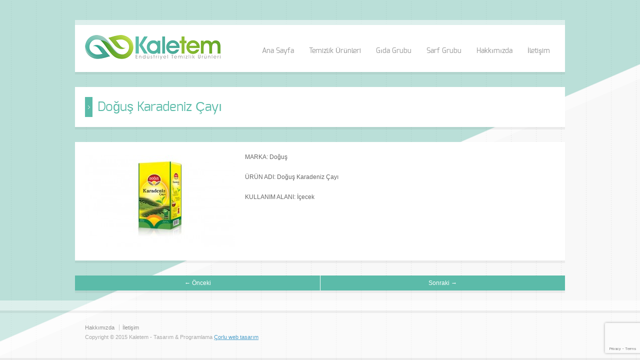

--- FILE ---
content_type: text/html; charset=UTF-8
request_url: https://www.kaletem.com/Urun/dogus-karadeniz-cayi/
body_size: 12309
content:
<!doctype html>
<html lang="tr" class="no-js">
<head> 
<meta charset="UTF-8" />  
<meta name="viewport" content="width=device-width, initial-scale=1, maximum-scale=1, text-size=normal">	
<title>  Doğuş Karadeniz Çayı</title>
<link rel="icon" type="image/png" href="https://www.kaletem.com/wp-content/uploads/2016/01/favicon.ico"><link rel="alternate" type="application/rss+xml" title="Kale Temizlik RSS Feed" href="https://www.kaletem.com/feed/" />
<link rel="alternate" type="application/atom+xml" title="Kale Temizlik Atom Feed" href="https://www.kaletem.com/feed/atom/" />
<link rel="pingback" href="https://www.kaletem.com/xmlrpc.php" />

		


<meta name='robots' content='max-image-preview:large' />
<link rel="alternate" type="application/rss+xml" title="Kale Temizlik &raquo; beslemesi" href="https://www.kaletem.com/feed/" />
<link rel="alternate" type="application/rss+xml" title="Kale Temizlik &raquo; yorum beslemesi" href="https://www.kaletem.com/comments/feed/" />
<script type="text/javascript">
window._wpemojiSettings = {"baseUrl":"https:\/\/s.w.org\/images\/core\/emoji\/14.0.0\/72x72\/","ext":".png","svgUrl":"https:\/\/s.w.org\/images\/core\/emoji\/14.0.0\/svg\/","svgExt":".svg","source":{"concatemoji":"http:\/\/www.kaletem.com\/wp-includes\/js\/wp-emoji-release.min.js?ver=6.1.9"}};
/*! This file is auto-generated */
!function(e,a,t){var n,r,o,i=a.createElement("canvas"),p=i.getContext&&i.getContext("2d");function s(e,t){var a=String.fromCharCode,e=(p.clearRect(0,0,i.width,i.height),p.fillText(a.apply(this,e),0,0),i.toDataURL());return p.clearRect(0,0,i.width,i.height),p.fillText(a.apply(this,t),0,0),e===i.toDataURL()}function c(e){var t=a.createElement("script");t.src=e,t.defer=t.type="text/javascript",a.getElementsByTagName("head")[0].appendChild(t)}for(o=Array("flag","emoji"),t.supports={everything:!0,everythingExceptFlag:!0},r=0;r<o.length;r++)t.supports[o[r]]=function(e){if(p&&p.fillText)switch(p.textBaseline="top",p.font="600 32px Arial",e){case"flag":return s([127987,65039,8205,9895,65039],[127987,65039,8203,9895,65039])?!1:!s([55356,56826,55356,56819],[55356,56826,8203,55356,56819])&&!s([55356,57332,56128,56423,56128,56418,56128,56421,56128,56430,56128,56423,56128,56447],[55356,57332,8203,56128,56423,8203,56128,56418,8203,56128,56421,8203,56128,56430,8203,56128,56423,8203,56128,56447]);case"emoji":return!s([129777,127995,8205,129778,127999],[129777,127995,8203,129778,127999])}return!1}(o[r]),t.supports.everything=t.supports.everything&&t.supports[o[r]],"flag"!==o[r]&&(t.supports.everythingExceptFlag=t.supports.everythingExceptFlag&&t.supports[o[r]]);t.supports.everythingExceptFlag=t.supports.everythingExceptFlag&&!t.supports.flag,t.DOMReady=!1,t.readyCallback=function(){t.DOMReady=!0},t.supports.everything||(n=function(){t.readyCallback()},a.addEventListener?(a.addEventListener("DOMContentLoaded",n,!1),e.addEventListener("load",n,!1)):(e.attachEvent("onload",n),a.attachEvent("onreadystatechange",function(){"complete"===a.readyState&&t.readyCallback()})),(e=t.source||{}).concatemoji?c(e.concatemoji):e.wpemoji&&e.twemoji&&(c(e.twemoji),c(e.wpemoji)))}(window,document,window._wpemojiSettings);
</script>
<style type="text/css">
img.wp-smiley,
img.emoji {
	display: inline !important;
	border: none !important;
	box-shadow: none !important;
	height: 1em !important;
	width: 1em !important;
	margin: 0 0.07em !important;
	vertical-align: -0.1em !important;
	background: none !important;
	padding: 0 !important;
}
</style>
	<link rel='stylesheet' id='theme-reset-css' href="https://www.kaletem.com/wp-content/themes/rttheme17/css/rt-css-framework.css?ver=6.1.9" type='text/css' media='all' />
<link rel='stylesheet' id='theme-style-all-css' href="https://www.kaletem.com/wp-content/themes/rttheme17/css/style.css?ver=6.1.9" type='text/css' media='all' />
<link rel='stylesheet' id='rtfontface-css' href="https://www.kaletem.com/wp-content/themes/rttheme17/css/fontface.css?ver=6.1.9" type='text/css' media='all' />
<link rel='stylesheet' id='prettyPhoto-css' href="https://www.kaletem.com/wp-content/themes/rttheme17/css/prettyPhoto.css?ver=6.1.9" type='text/css' media='screen' />
<link rel='stylesheet' id='jquery-colortip-css' href="https://www.kaletem.com/wp-content/themes/rttheme17/css/colortip-1.0-jquery.css?ver=6.1.9" type='text/css' media='all' />
<link rel='stylesheet' id='jquery-jcarousel-css' href="https://www.kaletem.com/wp-content/themes/rttheme17/css/jcarousel.css?ver=6.1.9" type='text/css' media='all' />
<link rel='stylesheet' id='jquery-flexslider-css' href="https://www.kaletem.com/wp-content/themes/rttheme17/css/flexslider.css?ver=6.1.9" type='text/css' media='all' />
<link rel='stylesheet' id='jquery-nivoslider-css' href="https://www.kaletem.com/wp-content/themes/rttheme17/css/nivo-slider.css?ver=6.1.9" type='text/css' media='all' />
<link rel='stylesheet' id='jquery-nivoslider-theme-css' href="https://www.kaletem.com/wp-content/themes/rttheme17/css/nivo-default/default.css?ver=6.1.9" type='text/css' media='all' />
<link rel='stylesheet' id='theme-skin-css' href="https://www.kaletem.com/wp-content/themes/rttheme17/css/blue-style.css?ver=6.1.9" type='text/css' media='all' />
<!--[if IE 7]>
<link rel='stylesheet' id='theme-ie7-css' href='http://www.kaletem.com/wp-content/themes/rttheme17/css/ie7.css?ver=6.1.9' type='text/css' media='screen' />
<![endif]-->
<!--[if IE 8]>
<link rel='stylesheet' id='theme-ie8-css' href='http://www.kaletem.com/wp-content/themes/rttheme17/css/ie8.css?ver=6.1.9' type='text/css' media='screen' />
<![endif]-->
<link rel='stylesheet' id='theme-style-css' href="https://www.kaletem.com/wp-content/themes/rttheme17/style.css?ver=6.1.9" type='text/css' media='all' />
<link rel='stylesheet' id='wp-block-library-css' href="https://www.kaletem.com/wp-includes/css/dist/block-library/style.min.css?ver=6.1.9" type='text/css' media='all' />
<link rel='stylesheet' id='classic-theme-styles-css' href="https://www.kaletem.com/wp-includes/css/classic-themes.min.css?ver=1" type='text/css' media='all' />
<style id='global-styles-inline-css' type='text/css'>
body{--wp--preset--color--black: #000000;--wp--preset--color--cyan-bluish-gray: #abb8c3;--wp--preset--color--white: #ffffff;--wp--preset--color--pale-pink: #f78da7;--wp--preset--color--vivid-red: #cf2e2e;--wp--preset--color--luminous-vivid-orange: #ff6900;--wp--preset--color--luminous-vivid-amber: #fcb900;--wp--preset--color--light-green-cyan: #7bdcb5;--wp--preset--color--vivid-green-cyan: #00d084;--wp--preset--color--pale-cyan-blue: #8ed1fc;--wp--preset--color--vivid-cyan-blue: #0693e3;--wp--preset--color--vivid-purple: #9b51e0;--wp--preset--gradient--vivid-cyan-blue-to-vivid-purple: linear-gradient(135deg,rgba(6,147,227,1) 0%,rgb(155,81,224) 100%);--wp--preset--gradient--light-green-cyan-to-vivid-green-cyan: linear-gradient(135deg,rgb(122,220,180) 0%,rgb(0,208,130) 100%);--wp--preset--gradient--luminous-vivid-amber-to-luminous-vivid-orange: linear-gradient(135deg,rgba(252,185,0,1) 0%,rgba(255,105,0,1) 100%);--wp--preset--gradient--luminous-vivid-orange-to-vivid-red: linear-gradient(135deg,rgba(255,105,0,1) 0%,rgb(207,46,46) 100%);--wp--preset--gradient--very-light-gray-to-cyan-bluish-gray: linear-gradient(135deg,rgb(238,238,238) 0%,rgb(169,184,195) 100%);--wp--preset--gradient--cool-to-warm-spectrum: linear-gradient(135deg,rgb(74,234,220) 0%,rgb(151,120,209) 20%,rgb(207,42,186) 40%,rgb(238,44,130) 60%,rgb(251,105,98) 80%,rgb(254,248,76) 100%);--wp--preset--gradient--blush-light-purple: linear-gradient(135deg,rgb(255,206,236) 0%,rgb(152,150,240) 100%);--wp--preset--gradient--blush-bordeaux: linear-gradient(135deg,rgb(254,205,165) 0%,rgb(254,45,45) 50%,rgb(107,0,62) 100%);--wp--preset--gradient--luminous-dusk: linear-gradient(135deg,rgb(255,203,112) 0%,rgb(199,81,192) 50%,rgb(65,88,208) 100%);--wp--preset--gradient--pale-ocean: linear-gradient(135deg,rgb(255,245,203) 0%,rgb(182,227,212) 50%,rgb(51,167,181) 100%);--wp--preset--gradient--electric-grass: linear-gradient(135deg,rgb(202,248,128) 0%,rgb(113,206,126) 100%);--wp--preset--gradient--midnight: linear-gradient(135deg,rgb(2,3,129) 0%,rgb(40,116,252) 100%);--wp--preset--duotone--dark-grayscale: url('#wp-duotone-dark-grayscale');--wp--preset--duotone--grayscale: url('#wp-duotone-grayscale');--wp--preset--duotone--purple-yellow: url('#wp-duotone-purple-yellow');--wp--preset--duotone--blue-red: url('#wp-duotone-blue-red');--wp--preset--duotone--midnight: url('#wp-duotone-midnight');--wp--preset--duotone--magenta-yellow: url('#wp-duotone-magenta-yellow');--wp--preset--duotone--purple-green: url('#wp-duotone-purple-green');--wp--preset--duotone--blue-orange: url('#wp-duotone-blue-orange');--wp--preset--font-size--small: 13px;--wp--preset--font-size--medium: 20px;--wp--preset--font-size--large: 36px;--wp--preset--font-size--x-large: 42px;--wp--preset--spacing--20: 0.44rem;--wp--preset--spacing--30: 0.67rem;--wp--preset--spacing--40: 1rem;--wp--preset--spacing--50: 1.5rem;--wp--preset--spacing--60: 2.25rem;--wp--preset--spacing--70: 3.38rem;--wp--preset--spacing--80: 5.06rem;}:where(.is-layout-flex){gap: 0.5em;}body .is-layout-flow > .alignleft{float: left;margin-inline-start: 0;margin-inline-end: 2em;}body .is-layout-flow > .alignright{float: right;margin-inline-start: 2em;margin-inline-end: 0;}body .is-layout-flow > .aligncenter{margin-left: auto !important;margin-right: auto !important;}body .is-layout-constrained > .alignleft{float: left;margin-inline-start: 0;margin-inline-end: 2em;}body .is-layout-constrained > .alignright{float: right;margin-inline-start: 2em;margin-inline-end: 0;}body .is-layout-constrained > .aligncenter{margin-left: auto !important;margin-right: auto !important;}body .is-layout-constrained > :where(:not(.alignleft):not(.alignright):not(.alignfull)){max-width: var(--wp--style--global--content-size);margin-left: auto !important;margin-right: auto !important;}body .is-layout-constrained > .alignwide{max-width: var(--wp--style--global--wide-size);}body .is-layout-flex{display: flex;}body .is-layout-flex{flex-wrap: wrap;align-items: center;}body .is-layout-flex > *{margin: 0;}:where(.wp-block-columns.is-layout-flex){gap: 2em;}.has-black-color{color: var(--wp--preset--color--black) !important;}.has-cyan-bluish-gray-color{color: var(--wp--preset--color--cyan-bluish-gray) !important;}.has-white-color{color: var(--wp--preset--color--white) !important;}.has-pale-pink-color{color: var(--wp--preset--color--pale-pink) !important;}.has-vivid-red-color{color: var(--wp--preset--color--vivid-red) !important;}.has-luminous-vivid-orange-color{color: var(--wp--preset--color--luminous-vivid-orange) !important;}.has-luminous-vivid-amber-color{color: var(--wp--preset--color--luminous-vivid-amber) !important;}.has-light-green-cyan-color{color: var(--wp--preset--color--light-green-cyan) !important;}.has-vivid-green-cyan-color{color: var(--wp--preset--color--vivid-green-cyan) !important;}.has-pale-cyan-blue-color{color: var(--wp--preset--color--pale-cyan-blue) !important;}.has-vivid-cyan-blue-color{color: var(--wp--preset--color--vivid-cyan-blue) !important;}.has-vivid-purple-color{color: var(--wp--preset--color--vivid-purple) !important;}.has-black-background-color{background-color: var(--wp--preset--color--black) !important;}.has-cyan-bluish-gray-background-color{background-color: var(--wp--preset--color--cyan-bluish-gray) !important;}.has-white-background-color{background-color: var(--wp--preset--color--white) !important;}.has-pale-pink-background-color{background-color: var(--wp--preset--color--pale-pink) !important;}.has-vivid-red-background-color{background-color: var(--wp--preset--color--vivid-red) !important;}.has-luminous-vivid-orange-background-color{background-color: var(--wp--preset--color--luminous-vivid-orange) !important;}.has-luminous-vivid-amber-background-color{background-color: var(--wp--preset--color--luminous-vivid-amber) !important;}.has-light-green-cyan-background-color{background-color: var(--wp--preset--color--light-green-cyan) !important;}.has-vivid-green-cyan-background-color{background-color: var(--wp--preset--color--vivid-green-cyan) !important;}.has-pale-cyan-blue-background-color{background-color: var(--wp--preset--color--pale-cyan-blue) !important;}.has-vivid-cyan-blue-background-color{background-color: var(--wp--preset--color--vivid-cyan-blue) !important;}.has-vivid-purple-background-color{background-color: var(--wp--preset--color--vivid-purple) !important;}.has-black-border-color{border-color: var(--wp--preset--color--black) !important;}.has-cyan-bluish-gray-border-color{border-color: var(--wp--preset--color--cyan-bluish-gray) !important;}.has-white-border-color{border-color: var(--wp--preset--color--white) !important;}.has-pale-pink-border-color{border-color: var(--wp--preset--color--pale-pink) !important;}.has-vivid-red-border-color{border-color: var(--wp--preset--color--vivid-red) !important;}.has-luminous-vivid-orange-border-color{border-color: var(--wp--preset--color--luminous-vivid-orange) !important;}.has-luminous-vivid-amber-border-color{border-color: var(--wp--preset--color--luminous-vivid-amber) !important;}.has-light-green-cyan-border-color{border-color: var(--wp--preset--color--light-green-cyan) !important;}.has-vivid-green-cyan-border-color{border-color: var(--wp--preset--color--vivid-green-cyan) !important;}.has-pale-cyan-blue-border-color{border-color: var(--wp--preset--color--pale-cyan-blue) !important;}.has-vivid-cyan-blue-border-color{border-color: var(--wp--preset--color--vivid-cyan-blue) !important;}.has-vivid-purple-border-color{border-color: var(--wp--preset--color--vivid-purple) !important;}.has-vivid-cyan-blue-to-vivid-purple-gradient-background{background: var(--wp--preset--gradient--vivid-cyan-blue-to-vivid-purple) !important;}.has-light-green-cyan-to-vivid-green-cyan-gradient-background{background: var(--wp--preset--gradient--light-green-cyan-to-vivid-green-cyan) !important;}.has-luminous-vivid-amber-to-luminous-vivid-orange-gradient-background{background: var(--wp--preset--gradient--luminous-vivid-amber-to-luminous-vivid-orange) !important;}.has-luminous-vivid-orange-to-vivid-red-gradient-background{background: var(--wp--preset--gradient--luminous-vivid-orange-to-vivid-red) !important;}.has-very-light-gray-to-cyan-bluish-gray-gradient-background{background: var(--wp--preset--gradient--very-light-gray-to-cyan-bluish-gray) !important;}.has-cool-to-warm-spectrum-gradient-background{background: var(--wp--preset--gradient--cool-to-warm-spectrum) !important;}.has-blush-light-purple-gradient-background{background: var(--wp--preset--gradient--blush-light-purple) !important;}.has-blush-bordeaux-gradient-background{background: var(--wp--preset--gradient--blush-bordeaux) !important;}.has-luminous-dusk-gradient-background{background: var(--wp--preset--gradient--luminous-dusk) !important;}.has-pale-ocean-gradient-background{background: var(--wp--preset--gradient--pale-ocean) !important;}.has-electric-grass-gradient-background{background: var(--wp--preset--gradient--electric-grass) !important;}.has-midnight-gradient-background{background: var(--wp--preset--gradient--midnight) !important;}.has-small-font-size{font-size: var(--wp--preset--font-size--small) !important;}.has-medium-font-size{font-size: var(--wp--preset--font-size--medium) !important;}.has-large-font-size{font-size: var(--wp--preset--font-size--large) !important;}.has-x-large-font-size{font-size: var(--wp--preset--font-size--x-large) !important;}
.wp-block-navigation a:where(:not(.wp-element-button)){color: inherit;}
:where(.wp-block-columns.is-layout-flex){gap: 2em;}
.wp-block-pullquote{font-size: 1.5em;line-height: 1.6;}
</style>
<link rel='stylesheet' id='contact-form-7-css' href="https://www.kaletem.com/wp-content/plugins/contact-form-7/includes/css/styles.css?ver=5.7.4" type='text/css' media='all' />
<script type='text/javascript' src="https://www.kaletem.com/wp-includes/js/jquery/jquery.min.js?ver=3.6.1" id='jquery-core-js'></script>
<script type='text/javascript' src="https://www.kaletem.com/wp-includes/js/jquery/jquery-migrate.min.js?ver=3.3.2" id='jquery-migrate-js'></script>
<script type='text/javascript' src="https://www.kaletem.com/wp-content/themes/rttheme17/js/jquery.easing.1.3.js?ver=6.1.9" id='jquery-easing-js'></script>
<script type='text/javascript' src="https://www.kaletem.com/wp-content/themes/rttheme17/js/jquery.prettyPhoto.js?ver=6.1.9" id='jquery-prettyphoto-js'></script>
<script type='text/javascript' src="https://www.kaletem.com/wp-content/themes/rttheme17/js/colortip-1.0-jquery.js?ver=6.1.9" id='jquery-colortip-js'></script>
<script type='text/javascript' src="https://www.kaletem.com/wp-content/themes/rttheme17/js/jquery.validate.js?ver=6.1.9" id='jquery-validate-js'></script>
<script type='text/javascript' src="https://www.kaletem.com/wp-content/themes/rttheme17/js/jquery.form.js?ver=6.1.9" id='jqueryform-js'></script>
<script type='text/javascript' src="https://www.kaletem.com/wp-content/themes/rttheme17/js/jflickrfeed.min.js?ver=6.1.9" id='jquery-flickr-js'></script>
<script type='text/javascript' src="https://www.kaletem.com/wp-content/themes/rttheme17/js/jquery.flexslider.js?ver=6.1.9" id='flex-slider-js'></script>
<script type='text/javascript' src="https://www.kaletem.com/wp-content/themes/rttheme17/js/jquery.imgpreload.min.js?ver=6.1.9" id='jquery-img-prelood-js'></script>
<script type='text/javascript' src="https://www.kaletem.com/wp-content/themes/rttheme17/js/jquery.fullbg.min.js?ver=6.1.9" id='jquery-fullbg-js'></script>
<script type='text/javascript' src="https://www.kaletem.com/wp-content/themes/rttheme17/js/jquery.jcarousel.min.js?ver=6.1.9" id='jquery-carousel-js'></script>
<script type='text/javascript' src="https://www.kaletem.com/wp-content/themes/rttheme17/js/jquery.nivo.slider.pack.js?ver=6.1.9" id='jquery-nivoslider-js'></script>
<script type='text/javascript' src="https://www.kaletem.com/wp-content/themes/rttheme17/js/jquery.jplayer.min.js?ver=6.1.9" id='jplayer-js'></script>
<script type='text/javascript' src="https://www.kaletem.com/wp-content/plugins/tiny-carousel-horizontal-slider-plus/inc/jquery.tinycarousel.js?ver=6.1.9" id='jquery.tinycarousel-js'></script>
<link rel="https://api.w.org/" href="https://www.kaletem.com/wp-json/" /><link rel="EditURI" type="application/rsd+xml" title="RSD" href="https://www.kaletem.com/xmlrpc.php?rsd" />
<link rel="wlwmanifest" type="application/wlwmanifest+xml" href="https://www.kaletem.com/wp-includes/wlwmanifest.xml" />
<link rel="canonical" href="https://www.kaletem.com/Urun/dogus-karadeniz-cayi/" />
<link rel='shortlink' href='https://www.kaletem.com/?p=4708' />
<link rel="alternate" type="application/json+oembed" href="https://www.kaletem.com/wp-json/oembed/1.0/embed?url=https%3A%2F%2Fwww.kaletem.com%2FUrun%2Fdogus-karadeniz-cayi%2F" />
<link rel="alternate" type="text/xml+oembed" href="https://www.kaletem.com/wp-json/oembed/1.0/embed?url=https%3A%2F%2Fwww.kaletem.com%2FUrun%2Fdogus-karadeniz-cayi%2F&#038;format=xml" />
<script type="text/javascript">var ajaxurl = "https://www.kaletem.com/wp-admin/admin-ajax.php"; </script><style type="text/css">/*color*/#logo h1,#logo h1 a,.head_text h1,.head_text h2,.head_text h3,.head_text h4,.head_text h5,.head_text h6,.content a, .sidebar a, #footer .box.footer.widget a, .tweet_time a, .box .tweet_text a, .box .tweet_text a:hover,   .widget_nav_menu ul li a:hover, .widget_categories  ul li a:hover, .widget_meta  ul li a:hover, .widget_recent_entries  ul li a:hover, .widget_pages  ul li a:hover, .widget_rss  ul li a:hover,.widget_recent_comments  ul li a:hover, .banner .featured_text a,.content h1 a:hover,.content h2 a:hover,.content h3 a:hover,.content h4 a:hover,.content h5 a:hover,.content h6 a:hover,.rt-toggle ol li.open .toggle-head,ul.tabs a.current, ul.tabs a.current:hover, ul.tabs a:hover, ul.tabs li.current a,a.read_more, a.read_more:hover,a.more-link,a.more-link:hover,.portfolio_sortables ul li.active a,body .tp-caption a{color:#5bbba9; }/*link hovers */#logo h1 a:hover,.box .tweet_text a:hover,  h1 a:hover,h2 a:hover,h3 a:hover,h4 a:hover,h5 a:hover,h6 a:hover,.box .tweet_text a:hover, ul.tabs a.current:hover, ul.tabs a:hover,a.read_more:hover,a.more-link:hover{color:#5bbba9; opacity:0.8;filter:alpha(opacity=80);}/*background-color*/.icon-holder,.head_text .arrow,.box:hover > .image-border-bottom,#navigation ul,#navigation_bar > ul > li.current_page_item > a, #navigation_bar > ul > li.current_page_parent > a, #navigation_bar > ul > li.current-menu-ancestor > a , #navigation_bar > ul > li > a:hover, #navigation_bar > ul > li:hover > a,.flex-caption .desc-background,.flex-direction-nav li, .flex-direction-nav li a,.flex-control-nav li a,body .search-bar form input.searchsubmit,.paging li a:hover,.paging li a:hover, .paging li.active a,.post-navigations a,a.banner_button,a.banner_button:hover,.social_tip,.icon-overlay .icon,.blog_list .date ,.rt-toggle ol li .toggle-number,.mobile-date,body span.onsale,.theme-default .nivo-directionNav a ,.theme-default .nivo-caption  .desc-background,.theme-default .nivo-directionNav a,body .tp-leftarrow.round, body .tp-rightarrow.round,body .tp-leftarrow.default, body .tp-rightarrow.default,body .tp-caption.r-theme-blue,body .tp-button.auto_color_button, body .tp-button.auto_color_button:hover, body .purchase.auto_color_button, body .purchase.auto_color_button:hover{background-color:#5bbba9;} ::selection{background-color:#5bbba9;} ::-moz-selection{background-color:#5bbba9;} /*border-color*/.logo-holder,ul.tabs a.current, ul.tabs a.current:hover, ul.tabs a:hover, ul.tabs li.current a ,blockquote p,blockquote.alignleft p,blockquote.alignright p{border-color:#5bbba9;}.content a, .sidebar a, #footer .box.footer.widget a,.tweet_time a, .box .tweet_text a, .banner .featured_text a, a.read_more,a.more-link{color:#5bbba9;}</style><link href="https://fonts.googleapis.com/css?family=Droid+Serif:400,400italic,700,700italic" rel="stylesheet" type="text/css" /><style type="text/css">.tweet_time a,dd,.frame, .wp-caption,.blog_list .comment_quote p,.tags,.tags  a,.author_info strong a,i.decs_text,blockquote,#comments ol.commentlist li .comment-body .comment-author, #cancel-comment-reply-link,.rss-date,a.read_more,a.more-link,span.price,.client_logos_text,.recent_posts .date,.template_builder .sub_title{font-family:"Droid Serif";}</style><style type="text/css">#footer {background-color: rgba(255,255,255, 0.3);}</style>
				<!--[if lt IE 9]>
				<style type="text/css">
				   #footer { 
					  background:transparent;
					  filter:progid:DXImageTransform.Microsoft.gradient(startColorstr=#45ffffff,endColorstr=#45ffffff);				
					  zoom: 1;
				    } 
				</style>
				<![endif]-->
			<style type="text/css">body #container .rev_slider_wrapper, body #container .rev_slider  { max-width:940px !important;}body #container .sidebarwidth .rev_slider_wrapper, body #container .sidebarwidth .rev_slider {  max-width:600px !important; }@media only screen and (min-width: 768px) and (max-width: 958px) {body.responsive #container .rev_slider_wrapper, body.responsive #container .rev_slider { max-width:708px !important;}body.responsive #container .sidebarwidth .rev_slider_wrapper, body.responsive #container .sidebarwidth .rev_slider {  max-width:452px !important; }}@media only screen and (min-width: 480px) and (max-width: 767px) {body.responsive #container .rev_slider_wrapper, body.responsive #container .rev_slider  { max-width:420px !important;}}@media only screen and (min-width: 320px) and (max-width: 479px) { body.responsive #container .rev_slider_wrapper, body.responsive #container .rev_slider { max-width:280px !important;}}@media only screen and (min-width: 0px) and (max-width: 319px) { body.responsive #container .rev_slider_wrapper, body.responsive #container .rev_slider { max-width:240px !important;}}.tp-thumbs{bottom: 20px !important;}.tp-bannershadow {width: 100% !important;}</style><meta name="generator" content="Powered by Slider Revolution 6.6.11 - responsive, Mobile-Friendly Slider Plugin for WordPress with comfortable drag and drop interface." />
<script>function setREVStartSize(e){
			//window.requestAnimationFrame(function() {
				window.RSIW = window.RSIW===undefined ? window.innerWidth : window.RSIW;
				window.RSIH = window.RSIH===undefined ? window.innerHeight : window.RSIH;
				try {
					var pw = document.getElementById(e.c).parentNode.offsetWidth,
						newh;
					pw = pw===0 || isNaN(pw) || (e.l=="fullwidth" || e.layout=="fullwidth") ? window.RSIW : pw;
					e.tabw = e.tabw===undefined ? 0 : parseInt(e.tabw);
					e.thumbw = e.thumbw===undefined ? 0 : parseInt(e.thumbw);
					e.tabh = e.tabh===undefined ? 0 : parseInt(e.tabh);
					e.thumbh = e.thumbh===undefined ? 0 : parseInt(e.thumbh);
					e.tabhide = e.tabhide===undefined ? 0 : parseInt(e.tabhide);
					e.thumbhide = e.thumbhide===undefined ? 0 : parseInt(e.thumbhide);
					e.mh = e.mh===undefined || e.mh=="" || e.mh==="auto" ? 0 : parseInt(e.mh,0);
					if(e.layout==="fullscreen" || e.l==="fullscreen")
						newh = Math.max(e.mh,window.RSIH);
					else{
						e.gw = Array.isArray(e.gw) ? e.gw : [e.gw];
						for (var i in e.rl) if (e.gw[i]===undefined || e.gw[i]===0) e.gw[i] = e.gw[i-1];
						e.gh = e.el===undefined || e.el==="" || (Array.isArray(e.el) && e.el.length==0)? e.gh : e.el;
						e.gh = Array.isArray(e.gh) ? e.gh : [e.gh];
						for (var i in e.rl) if (e.gh[i]===undefined || e.gh[i]===0) e.gh[i] = e.gh[i-1];
											
						var nl = new Array(e.rl.length),
							ix = 0,
							sl;
						e.tabw = e.tabhide>=pw ? 0 : e.tabw;
						e.thumbw = e.thumbhide>=pw ? 0 : e.thumbw;
						e.tabh = e.tabhide>=pw ? 0 : e.tabh;
						e.thumbh = e.thumbhide>=pw ? 0 : e.thumbh;
						for (var i in e.rl) nl[i] = e.rl[i]<window.RSIW ? 0 : e.rl[i];
						sl = nl[0];
						for (var i in nl) if (sl>nl[i] && nl[i]>0) { sl = nl[i]; ix=i;}
						var m = pw>(e.gw[ix]+e.tabw+e.thumbw) ? 1 : (pw-(e.tabw+e.thumbw)) / (e.gw[ix]);
						newh =  (e.gh[ix] * m) + (e.tabh + e.thumbh);
					}
					var el = document.getElementById(e.c);
					if (el!==null && el) el.style.height = newh+"px";
					el = document.getElementById(e.c+"_wrapper");
					if (el!==null && el) {
						el.style.height = newh+"px";
						el.style.display = "block";
					}
				} catch(e){
					console.log("Failure at Presize of Slider:" + e)
				}
			//});
		  };</script>
</head>
<body class="products-template-default single single-products postid-4708 light responsive">


<script type="text/javascript">
/* <![CDATA[ */
	var rttheme_template_dir = "http://www.kaletem.com/wp-content/themes/rttheme17";  
/* ]]> */	
</script>
	





<!-- background wrapper -->
 
<div id="container">	
	<!-- content wrapper -->
	<div class="transparent-line"></div><!-- transparent line -->


		<div class="content-wrapper box-shadow margin-b30">
	


		<!-- header -->
		<div id="header" class="clearfix"><header> 

						<!-- logo -->
			<div id="logo" class="clearfix no-container  ">
									
													<a href="https://www.kaletem.com" title="Kale Temizlik"><img src="https://www.kaletem.com/wp-content/uploads/2015/09/kaletem.png" alt="Kale Temizlik" class="png" /></a>
											
							</div>
			<!-- / end div #logo -->

			<!-- navigation --> 
			<nav><div id="navigation_bar" class="navigation">
	 
	 							<!-- Standart Menu -->
					<ul id="navigation" class="menu"><li id="menu-item-4" class="menu-item menu-item-type-custom menu-item-object-custom menu-item-4"><a href="https://www.kaletem.com/">Ana Sayfa</a></li>
<li id="menu-item-4379" class="menu-item menu-item-type-custom menu-item-object-custom menu-item-has-children menu-item-4379"><a href="#">Temizlik Ürünleri</a>
<ul class="sub-menu">
	<li id="menu-item-4385" class="menu-item menu-item-type-taxonomy menu-item-object-product_categories menu-item-has-children menu-item-4385"><a href="https://www.kaletem.com/Urunler/winterhalter/">Winterhalter</a>
	<ul class="sub-menu">
		<li id="menu-item-4387" class="menu-item menu-item-type-taxonomy menu-item-object-product_categories menu-item-has-children menu-item-4387"><a href="https://www.kaletem.com/Urunler/makineler/">Makineler</a>
		<ul class="sub-menu">
			<li id="menu-item-4939" class="menu-item menu-item-type-taxonomy menu-item-object-product_categories menu-item-has-children menu-item-4939"><a href="https://www.kaletem.com/Urunler/set-alti/">Set Altı</a>
			<ul class="sub-menu">
				<li id="menu-item-4956" class="menu-item menu-item-type-taxonomy menu-item-object-product_categories menu-item-4956"><a href="https://www.kaletem.com/Urunler/uc-bardak-yikama/">UC Bardak Yıkama</a></li>
				<li id="menu-item-4959" class="menu-item menu-item-type-taxonomy menu-item-object-product_categories menu-item-4959"><a href="https://www.kaletem.com/Urunler/uc-tabak-yikama/">UC Tabak Yıkama</a></li>
				<li id="menu-item-4957" class="menu-item menu-item-type-taxonomy menu-item-object-product_categories menu-item-4957"><a href="https://www.kaletem.com/Urunler/uc-bistro-yikama/">UC Bistro Yıkama</a></li>
				<li id="menu-item-4958" class="menu-item menu-item-type-taxonomy menu-item-object-product_categories menu-item-4958"><a href="https://www.kaletem.com/Urunler/uc-catal-kasik-bicak-yikama/">UC Çatal-Kaşık-Bıçak Yıkama</a></li>
				<li id="menu-item-4948" class="menu-item menu-item-type-taxonomy menu-item-object-product_categories menu-item-4948"><a href="https://www.kaletem.com/Urunler/3d-gozluk-yikama/">3D Gözlük Yıkama</a></li>
			</ul>
</li>
			<li id="menu-item-4941" class="menu-item menu-item-type-taxonomy menu-item-object-product_categories menu-item-has-children menu-item-4941"><a href="https://www.kaletem.com/Urunler/giyotin/">Giyotin</a>
			<ul class="sub-menu">
				<li id="menu-item-4953" class="menu-item menu-item-type-taxonomy menu-item-object-product_categories menu-item-4953"><a href="https://www.kaletem.com/Urunler/pt-m/">PT-M</a></li>
				<li id="menu-item-4952" class="menu-item menu-item-type-taxonomy menu-item-object-product_categories menu-item-4952"><a href="https://www.kaletem.com/Urunler/pt-l/">PT-L</a></li>
				<li id="menu-item-4954" class="menu-item menu-item-type-taxonomy menu-item-object-product_categories menu-item-4954"><a href="https://www.kaletem.com/Urunler/pt-xl/">PT-XL</a></li>
				<li id="menu-item-4951" class="menu-item menu-item-type-taxonomy menu-item-object-product_categories menu-item-4951"><a href="https://www.kaletem.com/Urunler/pt-500/">PT-500</a></li>
			</ul>
</li>
			<li id="menu-item-4942" class="menu-item menu-item-type-taxonomy menu-item-object-product_categories menu-item-has-children menu-item-4942"><a href="https://www.kaletem.com/Urunler/kazan-yikama/">Kazan Yıkama</a>
			<ul class="sub-menu">
				<li id="menu-item-4944" class="menu-item menu-item-type-taxonomy menu-item-object-product_categories menu-item-4944"><a href="https://www.kaletem.com/Urunler/gs-630/">GS-630</a></li>
				<li id="menu-item-4945" class="menu-item menu-item-type-taxonomy menu-item-object-product_categories menu-item-4945"><a href="https://www.kaletem.com/Urunler/gs-640/">GS-640</a></li>
				<li id="menu-item-4946" class="menu-item menu-item-type-taxonomy menu-item-object-product_categories menu-item-4946"><a href="https://www.kaletem.com/Urunler/gs-650/">GS-650</a></li>
				<li id="menu-item-4947" class="menu-item menu-item-type-taxonomy menu-item-object-product_categories menu-item-4947"><a href="https://www.kaletem.com/Urunler/gs-660/">GS-660</a></li>
			</ul>
</li>
			<li id="menu-item-4943" class="menu-item menu-item-type-taxonomy menu-item-object-product_categories menu-item-has-children menu-item-4943"><a href="https://www.kaletem.com/Urunler/konveyorlu/">Konveyörlü</a>
			<ul class="sub-menu">
				<li id="menu-item-4955" class="menu-item menu-item-type-taxonomy menu-item-object-product_categories menu-item-4955"><a href="https://www.kaletem.com/Urunler/tek-tankli-konveyorlu-serisi/">Tek Tanklı Konveyörlü Serisi</a></li>
				<li id="menu-item-4950" class="menu-item menu-item-type-taxonomy menu-item-object-product_categories menu-item-4950"><a href="https://www.kaletem.com/Urunler/multi-tankli-konveyorlu-serisi/">Multi Tanklı Konveyörlü Serisi</a></li>
			</ul>
</li>
			<li id="menu-item-4940" class="menu-item menu-item-type-taxonomy menu-item-object-product_categories menu-item-has-children menu-item-4940"><a href="https://www.kaletem.com/Urunler/flight-tipi/">Flight Tipi</a>
			<ul class="sub-menu">
				<li id="menu-item-4949" class="menu-item menu-item-type-taxonomy menu-item-object-product_categories menu-item-4949"><a href="https://www.kaletem.com/Urunler/multi-tankli-flight-tip/">Multi Tanklı Flight Tip</a></li>
			</ul>
</li>
		</ul>
</li>
		<li id="menu-item-4388" class="menu-item menu-item-type-taxonomy menu-item-object-product_categories menu-item-4388"><a href="https://www.kaletem.com/Urunler/deterjanlar/">Deterjanlar</a></li>
		<li id="menu-item-4386" class="menu-item menu-item-type-taxonomy menu-item-object-product_categories menu-item-4386"><a href="https://www.kaletem.com/Urunler/su-aritma-cihazlari/">Su Arıtma Cihazları</a></li>
		<li id="menu-item-4389" class="menu-item menu-item-type-taxonomy menu-item-object-product_categories menu-item-4389"><a href="https://www.kaletem.com/Urunler/basketler/">Basketler</a></li>
	</ul>
</li>
	<li id="menu-item-4390" class="menu-item menu-item-type-taxonomy menu-item-object-product_categories menu-item-has-children menu-item-4390"><a href="https://www.kaletem.com/Urunler/bayco/">Bayco</a>
	<ul class="sub-menu">
		<li id="menu-item-4395" class="menu-item menu-item-type-taxonomy menu-item-object-product_categories menu-item-4395"><a href="https://www.kaletem.com/Urunler/bayco-temizlik-ve-bakim-urunleri/">BAYCO Temizlik ve Bakım Ürünleri</a></li>
		<li id="menu-item-4392" class="menu-item menu-item-type-taxonomy menu-item-object-product_categories menu-item-4392"><a href="https://www.kaletem.com/Urunler/dreiturm-ev-hijyen-urunleri/">DREITURM Ev Hijyen Ürünleri</a></li>
		<li id="menu-item-4394" class="menu-item menu-item-type-taxonomy menu-item-object-product_categories menu-item-4394"><a href="https://www.kaletem.com/Urunler/filmop-kat-ekimanlari/">FILMOP Kat Ekipmanları</a></li>
		<li id="menu-item-4393" class="menu-item menu-item-type-taxonomy menu-item-object-product_categories menu-item-4393"><a href="https://www.kaletem.com/Urunler/duromac-temizlik-makineleri/">DUROMAC Temizlik Makineleri</a></li>
		<li id="menu-item-4391" class="menu-item menu-item-type-taxonomy menu-item-object-product_categories menu-item-4391"><a href="https://www.kaletem.com/Urunler/derclean-dezenfektanlar/">DERCLEAN Dezenfektanlar</a></li>
	</ul>
</li>
	<li id="menu-item-4396" class="menu-item menu-item-type-taxonomy menu-item-object-product_categories menu-item-has-children menu-item-4396"><a href="https://www.kaletem.com/Urunler/eczacibasi/">Eczacıbaşı</a>
	<ul class="sub-menu">
		<li id="menu-item-4397" class="menu-item menu-item-type-taxonomy menu-item-object-product_categories menu-item-has-children menu-item-4397"><a href="https://www.kaletem.com/Urunler/marathon/">Marathon</a>
		<ul class="sub-menu">
			<li id="menu-item-4400" class="menu-item menu-item-type-taxonomy menu-item-object-product_categories menu-item-4400"><a href="https://www.kaletem.com/Urunler/havlu-dispanserleri/">Havlu Dispanserleri</a></li>
			<li id="menu-item-4405" class="menu-item menu-item-type-taxonomy menu-item-object-product_categories menu-item-4405"><a href="https://www.kaletem.com/Urunler/tuvalet-kagidi-dispanserleri/">Tuvalet kağıdı Dispanserleri</a></li>
			<li id="menu-item-4403" class="menu-item menu-item-type-taxonomy menu-item-object-product_categories menu-item-4403"><a href="https://www.kaletem.com/Urunler/pecete-dispanserleri/">Peçete Dispanserleri</a></li>
			<li id="menu-item-4401" class="menu-item menu-item-type-taxonomy menu-item-object-product_categories menu-item-4401"><a href="https://www.kaletem.com/Urunler/muayene-masa-ortu-dispanseri/">Muayene Masa Örtü Dispanseri</a></li>
			<li id="menu-item-4399" class="menu-item menu-item-type-taxonomy menu-item-object-product_categories menu-item-4399"><a href="https://www.kaletem.com/Urunler/havlu/">Havlu</a></li>
			<li id="menu-item-4407" class="menu-item menu-item-type-taxonomy menu-item-object-product_categories menu-item-4407"><a href="https://www.kaletem.com/Urunler/tuvalet-kagidi/">Tuvalet Kağıdı</a></li>
			<li id="menu-item-4402" class="menu-item menu-item-type-taxonomy menu-item-object-product_categories menu-item-4402"><a href="https://www.kaletem.com/Urunler/pecete/">Peçete</a></li>
			<li id="menu-item-4398" class="menu-item menu-item-type-taxonomy menu-item-object-product_categories menu-item-4398"><a href="https://www.kaletem.com/Urunler/diger/">Diğer</a></li>
		</ul>
</li>
		<li id="menu-item-4404" class="menu-item menu-item-type-taxonomy menu-item-object-product_categories menu-item-has-children menu-item-4404"><a href="https://www.kaletem.com/Urunler/selpak/">Selpak</a>
		<ul class="sub-menu">
			<li id="menu-item-4408" class="menu-item menu-item-type-taxonomy menu-item-object-product_categories menu-item-4408"><a href="https://www.kaletem.com/Urunler/tuvalet-kagidi-selpak/">Tuvalet Kağıdı</a></li>
			<li id="menu-item-4410" class="menu-item menu-item-type-taxonomy menu-item-object-product_categories menu-item-4410"><a href="https://www.kaletem.com/Urunler/havlu-selpak/">Havlu</a></li>
			<li id="menu-item-4411" class="menu-item menu-item-type-taxonomy menu-item-object-product_categories menu-item-4411"><a href="https://www.kaletem.com/Urunler/pecete-selpak/">Peçete</a></li>
			<li id="menu-item-4409" class="menu-item menu-item-type-taxonomy menu-item-object-product_categories menu-item-4409"><a href="https://www.kaletem.com/Urunler/diger-selpak/">Diğer</a></li>
		</ul>
</li>
	</ul>
</li>
</ul>
</li>
<li id="menu-item-4412" class="menu-item menu-item-type-taxonomy menu-item-object-product_categories current-products-ancestor current-menu-parent current-products-parent menu-item-has-children menu-item-4412"><a href="https://www.kaletem.com/Urunler/gida-grubu/">Gıda Grubu</a>
<ul class="sub-menu">
	<li id="menu-item-4417" class="menu-item menu-item-type-taxonomy menu-item-object-product_categories menu-item-4417"><a href="https://www.kaletem.com/Urunler/lipton/">Lipton</a></li>
	<li id="menu-item-4419" class="menu-item menu-item-type-taxonomy menu-item-object-product_categories menu-item-4419"><a href="https://www.kaletem.com/Urunler/nestle/">Nestle</a></li>
	<li id="menu-item-4414" class="menu-item menu-item-type-taxonomy menu-item-object-product_categories menu-item-4414"><a href="https://www.kaletem.com/Urunler/caykur/">Çaykur</a></li>
	<li id="menu-item-4415" class="menu-item menu-item-type-taxonomy menu-item-object-product_categories current-products-ancestor current-menu-parent current-products-parent menu-item-4415"><a href="https://www.kaletem.com/Urunler/dogus/">Doğuş</a></li>
	<li id="menu-item-4416" class="menu-item menu-item-type-taxonomy menu-item-object-product_categories menu-item-4416"><a href="https://www.kaletem.com/Urunler/fresa/">Freşa</a></li>
	<li id="menu-item-4413" class="menu-item menu-item-type-taxonomy menu-item-object-product_categories menu-item-4413"><a href="https://www.kaletem.com/Urunler/bestepe/">Beştepe</a></li>
	<li id="menu-item-4418" class="menu-item menu-item-type-taxonomy menu-item-object-product_categories menu-item-4418"><a href="https://www.kaletem.com/Urunler/mehmet-efendi/">Mehmet Efendi</a></li>
</ul>
</li>
<li id="menu-item-4420" class="menu-item menu-item-type-taxonomy menu-item-object-product_categories menu-item-has-children menu-item-4420"><a href="https://www.kaletem.com/Urunler/sarf-grubu/">Sarf Grubu</a>
<ul class="sub-menu">
	<li id="menu-item-4425" class="menu-item menu-item-type-taxonomy menu-item-object-product_categories menu-item-has-children menu-item-4425"><a href="https://www.kaletem.com/Urunler/plastik-grubu/">Plastik Grubu</a>
	<ul class="sub-menu">
		<li id="menu-item-4426" class="menu-item menu-item-type-taxonomy menu-item-object-product_categories menu-item-4426"><a href="https://www.kaletem.com/Urunler/plastik-bardak/">Plastik bardak</a></li>
		<li id="menu-item-4430" class="menu-item menu-item-type-taxonomy menu-item-object-product_categories menu-item-4430"><a href="https://www.kaletem.com/Urunler/sup-kase/">Sup kase</a></li>
		<li id="menu-item-4428" class="menu-item menu-item-type-taxonomy menu-item-object-product_categories menu-item-4428"><a href="https://www.kaletem.com/Urunler/plastik-karistirici/">Plastik karıştırıcı</a></li>
		<li id="menu-item-4427" class="menu-item menu-item-type-taxonomy menu-item-object-product_categories menu-item-4427"><a href="https://www.kaletem.com/Urunler/plastik-catal-bicak-kasik/">Plastik çatal bıçak kaşık</a></li>
		<li id="menu-item-4429" class="menu-item menu-item-type-taxonomy menu-item-object-product_categories menu-item-4429"><a href="https://www.kaletem.com/Urunler/plastik-sizdirmaz-kaplar/">Plastik sızdırmaz kaplar</a></li>
		<li id="menu-item-4431" class="menu-item menu-item-type-taxonomy menu-item-object-product_categories menu-item-4431"><a href="https://www.kaletem.com/Urunler/strec-filmler/">Streç Filmler</a></li>
	</ul>
</li>
	<li id="menu-item-4432" class="menu-item menu-item-type-taxonomy menu-item-object-product_categories menu-item-has-children menu-item-4432"><a href="https://www.kaletem.com/Urunler/aluminyum-grubu/">Alüminyum Grubu</a>
	<ul class="sub-menu">
		<li id="menu-item-4433" class="menu-item menu-item-type-taxonomy menu-item-object-product_categories menu-item-4433"><a href="https://www.kaletem.com/Urunler/aluminyum-folyo/">Alüminyum Folyo</a></li>
		<li id="menu-item-4434" class="menu-item menu-item-type-taxonomy menu-item-object-product_categories menu-item-4434"><a href="https://www.kaletem.com/Urunler/aluminyum-kaplar/">Alüminyum Kaplar</a></li>
	</ul>
</li>
	<li id="menu-item-4435" class="menu-item menu-item-type-taxonomy menu-item-object-product_categories menu-item-4435"><a href="https://www.kaletem.com/Urunler/karton-bardak/">Karton Bardak</a></li>
	<li id="menu-item-4422" class="menu-item menu-item-type-taxonomy menu-item-object-product_categories menu-item-4422"><a href="https://www.kaletem.com/Urunler/tahta-karistirici/">Tahta Karıştırıcı</a></li>
	<li id="menu-item-4436" class="menu-item menu-item-type-taxonomy menu-item-object-product_categories menu-item-4436"><a href="https://www.kaletem.com/Urunler/bez-grubu/">Bez Grubu</a></li>
	<li id="menu-item-4443" class="menu-item menu-item-type-taxonomy menu-item-object-product_categories menu-item-4443"><a href="https://www.kaletem.com/Urunler/mop-grubu/">Mop Grubu</a></li>
	<li id="menu-item-4437" class="menu-item menu-item-type-taxonomy menu-item-object-product_categories menu-item-4437"><a href="https://www.kaletem.com/Urunler/cam-temizleme-grubu/">Cam Temizleme Grubu</a></li>
	<li id="menu-item-4440" class="menu-item menu-item-type-taxonomy menu-item-object-product_categories menu-item-4440"><a href="https://www.kaletem.com/Urunler/aparat-grubu/">Aparat Grubu</a></li>
	<li id="menu-item-4424" class="menu-item menu-item-type-taxonomy menu-item-object-product_categories menu-item-4424"><a href="https://www.kaletem.com/Urunler/yersil-grubu/">Yersil Grubu</a></li>
	<li id="menu-item-4446" class="menu-item menu-item-type-taxonomy menu-item-object-product_categories menu-item-4446"><a href="https://www.kaletem.com/Urunler/firca-grubu/">Fırça Grubu</a></li>
	<li id="menu-item-4447" class="menu-item menu-item-type-taxonomy menu-item-object-product_categories menu-item-4447"><a href="https://www.kaletem.com/Urunler/sap-grubu/">Sap Grubu</a></li>
	<li id="menu-item-4445" class="menu-item menu-item-type-taxonomy menu-item-object-product_categories menu-item-4445"><a href="https://www.kaletem.com/Urunler/ped-ve-sunger-grubu/">Ped ve Sünger Grubu</a></li>
	<li id="menu-item-4444" class="menu-item menu-item-type-taxonomy menu-item-object-product_categories menu-item-4444"><a href="https://www.kaletem.com/Urunler/paspas-seti-grubu/">Paspas Seti Grubu</a></li>
	<li id="menu-item-4450" class="menu-item menu-item-type-taxonomy menu-item-object-product_categories menu-item-4450"><a href="https://www.kaletem.com/Urunler/kat-arabasi-grubu/">Kat Arabası Grubu</a></li>
	<li id="menu-item-4442" class="menu-item menu-item-type-taxonomy menu-item-object-product_categories menu-item-4442"><a href="https://www.kaletem.com/Urunler/medical-grubu/">Medical Grubu</a></li>
	<li id="menu-item-4423" class="menu-item menu-item-type-taxonomy menu-item-object-product_categories menu-item-4423"><a href="https://www.kaletem.com/Urunler/wc-banyo-koku-giderici/">Wc Banyo Koku Giderici</a></li>
	<li id="menu-item-4439" class="menu-item menu-item-type-taxonomy menu-item-object-product_categories menu-item-4439"><a href="https://www.kaletem.com/Urunler/cop-torbalari-grubu/">Çöp Torbaları Grubu</a></li>
	<li id="menu-item-4438" class="menu-item menu-item-type-taxonomy menu-item-object-product_categories menu-item-4438"><a href="https://www.kaletem.com/Urunler/cop-kovalari-grubu/">Çöp Kovaları Grubu</a></li>
	<li id="menu-item-4441" class="menu-item menu-item-type-taxonomy menu-item-object-product_categories menu-item-4441"><a href="https://www.kaletem.com/Urunler/kagit-aparatlar/">Kağıt Aparatlar</a></li>
	<li id="menu-item-4451" class="menu-item menu-item-type-taxonomy menu-item-object-product_categories menu-item-4451"><a href="https://www.kaletem.com/Urunler/konteyner/">Konteyner</a></li>
</ul>
</li>
<li id="menu-item-4464" class="menu-item menu-item-type-post_type menu-item-object-page menu-item-4464"><a href="https://www.kaletem.com/hakkimizda/">Hakkımızda</a></li>
<li id="menu-item-4462" class="menu-item menu-item-type-post_type menu-item-object-page menu-item-4462"><a href="https://www.kaletem.com/iletisim/">İletişim</a></li>
</ul>					<!-- / Standart Menu --> 

					<!-- Mobile Menu --> 
					<div id="MobileMainNavigation-Background" class="menu-ana-menu-container"><select id="MobileMainNavigation" class="menu dropdown-menu"><option value="" class="blank">&#8212; Ana Menü &#8212;</option><option class="menu-item menu-item-type-custom menu-item-object-custom menu-item-4 menu-item-depth-0" value="https://www.kaletem.com/">Ana Sayfa</option>
<option class="menu-item menu-item-type-custom menu-item-object-custom menu-item-has-children menu-item-4379 menu-item-depth-0" value="#">Temizlik Ürünleri</option>	<option class="menu-item menu-item-type-taxonomy menu-item-object-product_categories menu-item-has-children menu-item-4385 menu-item-depth-1" value="https://www.kaletem.com/Urunler/winterhalter/">- Winterhalter</option>		<option class="menu-item menu-item-type-taxonomy menu-item-object-product_categories menu-item-has-children menu-item-4387 menu-item-depth-2" value="https://www.kaletem.com/Urunler/makineler/">- - Makineler</option>			<option class="menu-item menu-item-type-taxonomy menu-item-object-product_categories menu-item-has-children menu-item-4939 menu-item-depth-3" value="https://www.kaletem.com/Urunler/set-alti/">- - - Set Altı</option>				<option class="menu-item menu-item-type-taxonomy menu-item-object-product_categories menu-item-4956 menu-item-depth-4" value="https://www.kaletem.com/Urunler/uc-bardak-yikama/">- - - - UC Bardak Yıkama</option>
				<option class="menu-item menu-item-type-taxonomy menu-item-object-product_categories menu-item-4959 menu-item-depth-4" value="https://www.kaletem.com/Urunler/uc-tabak-yikama/">- - - - UC Tabak Yıkama</option>
				<option class="menu-item menu-item-type-taxonomy menu-item-object-product_categories menu-item-4957 menu-item-depth-4" value="https://www.kaletem.com/Urunler/uc-bistro-yikama/">- - - - UC Bistro Yıkama</option>
				<option class="menu-item menu-item-type-taxonomy menu-item-object-product_categories menu-item-4958 menu-item-depth-4" value="https://www.kaletem.com/Urunler/uc-catal-kasik-bicak-yikama/">- - - - UC Çatal-Kaşık-Bıçak Yıkama</option>
				<option class="menu-item menu-item-type-taxonomy menu-item-object-product_categories menu-item-4948 menu-item-depth-4" value="https://www.kaletem.com/Urunler/3d-gozluk-yikama/">- - - - 3D Gözlük Yıkama</option>

			<option class="menu-item menu-item-type-taxonomy menu-item-object-product_categories menu-item-has-children menu-item-4941 menu-item-depth-3" value="https://www.kaletem.com/Urunler/giyotin/">- - - Giyotin</option>				<option class="menu-item menu-item-type-taxonomy menu-item-object-product_categories menu-item-4953 menu-item-depth-4" value="https://www.kaletem.com/Urunler/pt-m/">- - - - PT-M</option>
				<option class="menu-item menu-item-type-taxonomy menu-item-object-product_categories menu-item-4952 menu-item-depth-4" value="https://www.kaletem.com/Urunler/pt-l/">- - - - PT-L</option>
				<option class="menu-item menu-item-type-taxonomy menu-item-object-product_categories menu-item-4954 menu-item-depth-4" value="https://www.kaletem.com/Urunler/pt-xl/">- - - - PT-XL</option>
				<option class="menu-item menu-item-type-taxonomy menu-item-object-product_categories menu-item-4951 menu-item-depth-4" value="https://www.kaletem.com/Urunler/pt-500/">- - - - PT-500</option>

			<option class="menu-item menu-item-type-taxonomy menu-item-object-product_categories menu-item-has-children menu-item-4942 menu-item-depth-3" value="https://www.kaletem.com/Urunler/kazan-yikama/">- - - Kazan Yıkama</option>				<option class="menu-item menu-item-type-taxonomy menu-item-object-product_categories menu-item-4944 menu-item-depth-4" value="https://www.kaletem.com/Urunler/gs-630/">- - - - GS-630</option>
				<option class="menu-item menu-item-type-taxonomy menu-item-object-product_categories menu-item-4945 menu-item-depth-4" value="https://www.kaletem.com/Urunler/gs-640/">- - - - GS-640</option>
				<option class="menu-item menu-item-type-taxonomy menu-item-object-product_categories menu-item-4946 menu-item-depth-4" value="https://www.kaletem.com/Urunler/gs-650/">- - - - GS-650</option>
				<option class="menu-item menu-item-type-taxonomy menu-item-object-product_categories menu-item-4947 menu-item-depth-4" value="https://www.kaletem.com/Urunler/gs-660/">- - - - GS-660</option>

			<option class="menu-item menu-item-type-taxonomy menu-item-object-product_categories menu-item-has-children menu-item-4943 menu-item-depth-3" value="https://www.kaletem.com/Urunler/konveyorlu/">- - - Konveyörlü</option>				<option class="menu-item menu-item-type-taxonomy menu-item-object-product_categories menu-item-4955 menu-item-depth-4" value="https://www.kaletem.com/Urunler/tek-tankli-konveyorlu-serisi/">- - - - Tek Tanklı Konveyörlü Serisi</option>
				<option class="menu-item menu-item-type-taxonomy menu-item-object-product_categories menu-item-4950 menu-item-depth-4" value="https://www.kaletem.com/Urunler/multi-tankli-konveyorlu-serisi/">- - - - Multi Tanklı Konveyörlü Serisi</option>

			<option class="menu-item menu-item-type-taxonomy menu-item-object-product_categories menu-item-has-children menu-item-4940 menu-item-depth-3" value="https://www.kaletem.com/Urunler/flight-tipi/">- - - Flight Tipi</option>				<option class="menu-item menu-item-type-taxonomy menu-item-object-product_categories menu-item-4949 menu-item-depth-4" value="https://www.kaletem.com/Urunler/multi-tankli-flight-tip/">- - - - Multi Tanklı Flight Tip</option>


		<option class="menu-item menu-item-type-taxonomy menu-item-object-product_categories menu-item-4388 menu-item-depth-2" value="https://www.kaletem.com/Urunler/deterjanlar/">- - Deterjanlar</option>
		<option class="menu-item menu-item-type-taxonomy menu-item-object-product_categories menu-item-4386 menu-item-depth-2" value="https://www.kaletem.com/Urunler/su-aritma-cihazlari/">- - Su Arıtma Cihazları</option>
		<option class="menu-item menu-item-type-taxonomy menu-item-object-product_categories menu-item-4389 menu-item-depth-2" value="https://www.kaletem.com/Urunler/basketler/">- - Basketler</option>

	<option class="menu-item menu-item-type-taxonomy menu-item-object-product_categories menu-item-has-children menu-item-4390 menu-item-depth-1" value="https://www.kaletem.com/Urunler/bayco/">- Bayco</option>		<option class="menu-item menu-item-type-taxonomy menu-item-object-product_categories menu-item-4395 menu-item-depth-2" value="https://www.kaletem.com/Urunler/bayco-temizlik-ve-bakim-urunleri/">- - BAYCO Temizlik ve Bakım Ürünleri</option>
		<option class="menu-item menu-item-type-taxonomy menu-item-object-product_categories menu-item-4392 menu-item-depth-2" value="https://www.kaletem.com/Urunler/dreiturm-ev-hijyen-urunleri/">- - DREITURM Ev Hijyen Ürünleri</option>
		<option class="menu-item menu-item-type-taxonomy menu-item-object-product_categories menu-item-4394 menu-item-depth-2" value="https://www.kaletem.com/Urunler/filmop-kat-ekimanlari/">- - FILMOP Kat Ekipmanları</option>
		<option class="menu-item menu-item-type-taxonomy menu-item-object-product_categories menu-item-4393 menu-item-depth-2" value="https://www.kaletem.com/Urunler/duromac-temizlik-makineleri/">- - DUROMAC Temizlik Makineleri</option>
		<option class="menu-item menu-item-type-taxonomy menu-item-object-product_categories menu-item-4391 menu-item-depth-2" value="https://www.kaletem.com/Urunler/derclean-dezenfektanlar/">- - DERCLEAN Dezenfektanlar</option>

	<option class="menu-item menu-item-type-taxonomy menu-item-object-product_categories menu-item-has-children menu-item-4396 menu-item-depth-1" value="https://www.kaletem.com/Urunler/eczacibasi/">- Eczacıbaşı</option>		<option class="menu-item menu-item-type-taxonomy menu-item-object-product_categories menu-item-has-children menu-item-4397 menu-item-depth-2" value="https://www.kaletem.com/Urunler/marathon/">- - Marathon</option>			<option class="menu-item menu-item-type-taxonomy menu-item-object-product_categories menu-item-4400 menu-item-depth-3" value="https://www.kaletem.com/Urunler/havlu-dispanserleri/">- - - Havlu Dispanserleri</option>
			<option class="menu-item menu-item-type-taxonomy menu-item-object-product_categories menu-item-4405 menu-item-depth-3" value="https://www.kaletem.com/Urunler/tuvalet-kagidi-dispanserleri/">- - - Tuvalet kağıdı Dispanserleri</option>
			<option class="menu-item menu-item-type-taxonomy menu-item-object-product_categories menu-item-4403 menu-item-depth-3" value="https://www.kaletem.com/Urunler/pecete-dispanserleri/">- - - Peçete Dispanserleri</option>
			<option class="menu-item menu-item-type-taxonomy menu-item-object-product_categories menu-item-4401 menu-item-depth-3" value="https://www.kaletem.com/Urunler/muayene-masa-ortu-dispanseri/">- - - Muayene Masa Örtü Dispanseri</option>
			<option class="menu-item menu-item-type-taxonomy menu-item-object-product_categories menu-item-4399 menu-item-depth-3" value="https://www.kaletem.com/Urunler/havlu/">- - - Havlu</option>
			<option class="menu-item menu-item-type-taxonomy menu-item-object-product_categories menu-item-4407 menu-item-depth-3" value="https://www.kaletem.com/Urunler/tuvalet-kagidi/">- - - Tuvalet Kağıdı</option>
			<option class="menu-item menu-item-type-taxonomy menu-item-object-product_categories menu-item-4402 menu-item-depth-3" value="https://www.kaletem.com/Urunler/pecete/">- - - Peçete</option>
			<option class="menu-item menu-item-type-taxonomy menu-item-object-product_categories menu-item-4398 menu-item-depth-3" value="https://www.kaletem.com/Urunler/diger/">- - - Diğer</option>

		<option class="menu-item menu-item-type-taxonomy menu-item-object-product_categories menu-item-has-children menu-item-4404 menu-item-depth-2" value="https://www.kaletem.com/Urunler/selpak/">- - Selpak</option>			<option class="menu-item menu-item-type-taxonomy menu-item-object-product_categories menu-item-4408 menu-item-depth-3" value="https://www.kaletem.com/Urunler/tuvalet-kagidi-selpak/">- - - Tuvalet Kağıdı</option>
			<option class="menu-item menu-item-type-taxonomy menu-item-object-product_categories menu-item-4410 menu-item-depth-3" value="https://www.kaletem.com/Urunler/havlu-selpak/">- - - Havlu</option>
			<option class="menu-item menu-item-type-taxonomy menu-item-object-product_categories menu-item-4411 menu-item-depth-3" value="https://www.kaletem.com/Urunler/pecete-selpak/">- - - Peçete</option>
			<option class="menu-item menu-item-type-taxonomy menu-item-object-product_categories menu-item-4409 menu-item-depth-3" value="https://www.kaletem.com/Urunler/diger-selpak/">- - - Diğer</option>



<option class="menu-item menu-item-type-taxonomy menu-item-object-product_categories current-products-ancestor current-menu-parent current-products-parent menu-item-has-children menu-item-4412 menu-item-depth-0" value="https://www.kaletem.com/Urunler/gida-grubu/">Gıda Grubu</option>	<option class="menu-item menu-item-type-taxonomy menu-item-object-product_categories menu-item-4417 menu-item-depth-1" value="https://www.kaletem.com/Urunler/lipton/">- Lipton</option>
	<option class="menu-item menu-item-type-taxonomy menu-item-object-product_categories menu-item-4419 menu-item-depth-1" value="https://www.kaletem.com/Urunler/nestle/">- Nestle</option>
	<option class="menu-item menu-item-type-taxonomy menu-item-object-product_categories menu-item-4414 menu-item-depth-1" value="https://www.kaletem.com/Urunler/caykur/">- Çaykur</option>
	<option class="menu-item menu-item-type-taxonomy menu-item-object-product_categories current-products-ancestor current-menu-parent current-products-parent menu-item-4415 menu-item-depth-1" value="https://www.kaletem.com/Urunler/dogus/">- Doğuş</option>
	<option class="menu-item menu-item-type-taxonomy menu-item-object-product_categories menu-item-4416 menu-item-depth-1" value="https://www.kaletem.com/Urunler/fresa/">- Freşa</option>
	<option class="menu-item menu-item-type-taxonomy menu-item-object-product_categories menu-item-4413 menu-item-depth-1" value="https://www.kaletem.com/Urunler/bestepe/">- Beştepe</option>
	<option class="menu-item menu-item-type-taxonomy menu-item-object-product_categories menu-item-4418 menu-item-depth-1" value="https://www.kaletem.com/Urunler/mehmet-efendi/">- Mehmet Efendi</option>

<option class="menu-item menu-item-type-taxonomy menu-item-object-product_categories menu-item-has-children menu-item-4420 menu-item-depth-0" value="https://www.kaletem.com/Urunler/sarf-grubu/">Sarf Grubu</option>	<option class="menu-item menu-item-type-taxonomy menu-item-object-product_categories menu-item-has-children menu-item-4425 menu-item-depth-1" value="https://www.kaletem.com/Urunler/plastik-grubu/">- Plastik Grubu</option>		<option class="menu-item menu-item-type-taxonomy menu-item-object-product_categories menu-item-4426 menu-item-depth-2" value="https://www.kaletem.com/Urunler/plastik-bardak/">- - Plastik bardak</option>
		<option class="menu-item menu-item-type-taxonomy menu-item-object-product_categories menu-item-4430 menu-item-depth-2" value="https://www.kaletem.com/Urunler/sup-kase/">- - Sup kase</option>
		<option class="menu-item menu-item-type-taxonomy menu-item-object-product_categories menu-item-4428 menu-item-depth-2" value="https://www.kaletem.com/Urunler/plastik-karistirici/">- - Plastik karıştırıcı</option>
		<option class="menu-item menu-item-type-taxonomy menu-item-object-product_categories menu-item-4427 menu-item-depth-2" value="https://www.kaletem.com/Urunler/plastik-catal-bicak-kasik/">- - Plastik çatal bıçak kaşık</option>
		<option class="menu-item menu-item-type-taxonomy menu-item-object-product_categories menu-item-4429 menu-item-depth-2" value="https://www.kaletem.com/Urunler/plastik-sizdirmaz-kaplar/">- - Plastik sızdırmaz kaplar</option>
		<option class="menu-item menu-item-type-taxonomy menu-item-object-product_categories menu-item-4431 menu-item-depth-2" value="https://www.kaletem.com/Urunler/strec-filmler/">- - Streç Filmler</option>

	<option class="menu-item menu-item-type-taxonomy menu-item-object-product_categories menu-item-has-children menu-item-4432 menu-item-depth-1" value="https://www.kaletem.com/Urunler/aluminyum-grubu/">- Alüminyum Grubu</option>		<option class="menu-item menu-item-type-taxonomy menu-item-object-product_categories menu-item-4433 menu-item-depth-2" value="https://www.kaletem.com/Urunler/aluminyum-folyo/">- - Alüminyum Folyo</option>
		<option class="menu-item menu-item-type-taxonomy menu-item-object-product_categories menu-item-4434 menu-item-depth-2" value="https://www.kaletem.com/Urunler/aluminyum-kaplar/">- - Alüminyum Kaplar</option>

	<option class="menu-item menu-item-type-taxonomy menu-item-object-product_categories menu-item-4435 menu-item-depth-1" value="https://www.kaletem.com/Urunler/karton-bardak/">- Karton Bardak</option>
	<option class="menu-item menu-item-type-taxonomy menu-item-object-product_categories menu-item-4422 menu-item-depth-1" value="https://www.kaletem.com/Urunler/tahta-karistirici/">- Tahta Karıştırıcı</option>
	<option class="menu-item menu-item-type-taxonomy menu-item-object-product_categories menu-item-4436 menu-item-depth-1" value="https://www.kaletem.com/Urunler/bez-grubu/">- Bez Grubu</option>
	<option class="menu-item menu-item-type-taxonomy menu-item-object-product_categories menu-item-4443 menu-item-depth-1" value="https://www.kaletem.com/Urunler/mop-grubu/">- Mop Grubu</option>
	<option class="menu-item menu-item-type-taxonomy menu-item-object-product_categories menu-item-4437 menu-item-depth-1" value="https://www.kaletem.com/Urunler/cam-temizleme-grubu/">- Cam Temizleme Grubu</option>
	<option class="menu-item menu-item-type-taxonomy menu-item-object-product_categories menu-item-4440 menu-item-depth-1" value="https://www.kaletem.com/Urunler/aparat-grubu/">- Aparat Grubu</option>
	<option class="menu-item menu-item-type-taxonomy menu-item-object-product_categories menu-item-4424 menu-item-depth-1" value="https://www.kaletem.com/Urunler/yersil-grubu/">- Yersil Grubu</option>
	<option class="menu-item menu-item-type-taxonomy menu-item-object-product_categories menu-item-4446 menu-item-depth-1" value="https://www.kaletem.com/Urunler/firca-grubu/">- Fırça Grubu</option>
	<option class="menu-item menu-item-type-taxonomy menu-item-object-product_categories menu-item-4447 menu-item-depth-1" value="https://www.kaletem.com/Urunler/sap-grubu/">- Sap Grubu</option>
	<option class="menu-item menu-item-type-taxonomy menu-item-object-product_categories menu-item-4445 menu-item-depth-1" value="https://www.kaletem.com/Urunler/ped-ve-sunger-grubu/">- Ped ve Sünger Grubu</option>
	<option class="menu-item menu-item-type-taxonomy menu-item-object-product_categories menu-item-4444 menu-item-depth-1" value="https://www.kaletem.com/Urunler/paspas-seti-grubu/">- Paspas Seti Grubu</option>
	<option class="menu-item menu-item-type-taxonomy menu-item-object-product_categories menu-item-4450 menu-item-depth-1" value="https://www.kaletem.com/Urunler/kat-arabasi-grubu/">- Kat Arabası Grubu</option>
	<option class="menu-item menu-item-type-taxonomy menu-item-object-product_categories menu-item-4442 menu-item-depth-1" value="https://www.kaletem.com/Urunler/medical-grubu/">- Medical Grubu</option>
	<option class="menu-item menu-item-type-taxonomy menu-item-object-product_categories menu-item-4423 menu-item-depth-1" value="https://www.kaletem.com/Urunler/wc-banyo-koku-giderici/">- Wc Banyo Koku Giderici</option>
	<option class="menu-item menu-item-type-taxonomy menu-item-object-product_categories menu-item-4439 menu-item-depth-1" value="https://www.kaletem.com/Urunler/cop-torbalari-grubu/">- Çöp Torbaları Grubu</option>
	<option class="menu-item menu-item-type-taxonomy menu-item-object-product_categories menu-item-4438 menu-item-depth-1" value="https://www.kaletem.com/Urunler/cop-kovalari-grubu/">- Çöp Kovaları Grubu</option>
	<option class="menu-item menu-item-type-taxonomy menu-item-object-product_categories menu-item-4441 menu-item-depth-1" value="https://www.kaletem.com/Urunler/kagit-aparatlar/">- Kağıt Aparatlar</option>
	<option class="menu-item menu-item-type-taxonomy menu-item-object-product_categories menu-item-4451 menu-item-depth-1" value="https://www.kaletem.com/Urunler/konteyner/">- Konteyner</option>

<option class="menu-item menu-item-type-post_type menu-item-object-page menu-item-4464 menu-item-depth-0" value="https://www.kaletem.com/hakkimizda/">Hakkımızda</option>
<option class="menu-item menu-item-type-post_type menu-item-object-page menu-item-4462 menu-item-depth-0" value="https://www.kaletem.com/iletisim/">İletişim</option>
</select></div> 					<!-- / Mobile Menu -->    
			
			</div></nav>
			<!-- / navigation  -->
			
		</header></div><!-- end div #header -->		 
		
	</div><!-- / end div content-wrapper --> 

 

<div id="main" role="main" class="clearfix"><div class="sub_page fullwidth "><div class="content fullwidth clearfix">
	
	<!-- product title  -->   
	<div class="box one box-shadow margin-b30">  
		<div class="head_text nomargin">
			<div class="arrow"></div><!-- arrow -->
			<h2 class="product">Doğuş Karadeniz Çayı</h2> 
		</div> 
	</div>  
	<!-- / product title  --> 

	<!-- product images --> 
 
				
						<!-- / product images -->  
	
 
	<!-- PRODUCT TABS --> 

	<!-- TABS WRAP -->				
		
				
										
		<!-- General Details -->
		
		<div class="box one box-shadow margin-b30"> 
			<div>
				
								<a href="https://www.kaletem.com/wp-content/uploads/2015/10/dogus-karadeniz-cayi-min.jpg" title="" data-gal="prettyPhoto[rt_theme_products]" class="imgeffect magnifier alignleft" ><img src="https://www.kaletem.com/wp-content/uploads/2015/10/dogus-karadeniz-cayi-min-300x185.jpg" alt="" /></a>
						
			<p>MARKA: Doğuş</p>
<p>ÜRÜN ADI: Doğuş Karadeniz Çayı</p>
<p>KULLANIM ALANI: İçecek</p>			</div>
			<div class="clear"></div>
		</div>
		
		
						
				
		 
 
	<!-- / PRODUCT TABS -->

			<div class="post-navigations  margin-b20 "><a href="https://www.kaletem.com/Urun/dogus-filiz-cayi/" title="" class="p_prev"><span>← Önceki</span></a><a href="https://www.kaletem.com/Urun/inisdibi-200-ml-dogal-maden-suyu/" title="" class="p_next"><span>Sonraki →</span></a></div>

	<div class="space v_10"></div>
	<!-- / content --> 		

	
	

	<!-- RELATED PRODUCTS --> 
		
	<!-- / RELATED PRODUCTS --> 

		
		
	
</div></div></div>	<!-- footer --> 
	 
		<div class="content fullwidth clearfix">
			<div class="footer_widgets"> 
								
			</div> 			
		</div>
	
	<div class="footer_pos_fix">
	<div class="transparent-line footer"></div><!-- transparent line -->
	<div id="footer" class="box-shadow">
	<footer>
	 
		<!-- footer info -->
		<div class="footer_info">		
				
				<!-- left side -->
				<div class="part1">

					<!-- footer nav -->
										    <ul id="menu-rt-theme-footer-navigation-menu" class="footer_links"><li id="menu-item-4362" class="menu-item menu-item-type-post_type menu-item-object-page menu-item-4362 first"><a href="https://www.kaletem.com/hakkimizda/">Hakkımızda</a></li>
<li id="menu-item-4348" class="menu-item menu-item-type-post_type menu-item-object-page menu-item-4348"><a href="https://www.kaletem.com/iletisim/">İletişim</a></li>
</ul>			  			<!-- / end ul .footer_links -->
		  								

					<!-- copyright text -->
					<div class="copyright">Copyright &copy; 2015 Kaletem - Tasarım & Programlama <a href="https://www.yayoba.com/" title="Yayoba web tasarım" target="_blank">Çorlu web tasarım</a>					</div><!-- / end div .copyright -->				
					
				</div><!-- / end div .part1 -->
				
				<!-- social media icons -->				
				<!-- / end ul .social_media_icons -->

		</div><!-- / end div .footer_info -->
		
	</footer>
	<div class="clear"></div>
	</div><!--! end of div #footer -->
	</div><!--! end of div .footer_pos_fix -->

  </div><!-- end div #container -->

 

		<script>
			window.RS_MODULES = window.RS_MODULES || {};
			window.RS_MODULES.modules = window.RS_MODULES.modules || {};
			window.RS_MODULES.waiting = window.RS_MODULES.waiting || [];
			window.RS_MODULES.defered = true;
			window.RS_MODULES.moduleWaiting = window.RS_MODULES.moduleWaiting || {};
			window.RS_MODULES.type = 'compiled';
		</script>
			<script>
		var getElementsByClassName=function(a,b,c){if(document.getElementsByClassName){getElementsByClassName=function(a,b,c){c=c||document;var d=c.getElementsByClassName(a),e=b?new RegExp("\\b"+b+"\\b","i"):null,f=[],g;for(var h=0,i=d.length;h<i;h+=1){g=d[h];if(!e||e.test(g.nodeName)){f.push(g)}}return f}}else if(document.evaluate){getElementsByClassName=function(a,b,c){b=b||"*";c=c||document;var d=a.split(" "),e="",f="http://www.w3.org/1999/xhtml",g=document.documentElement.namespaceURI===f?f:null,h=[],i,j;for(var k=0,l=d.length;k<l;k+=1){e+="[contains(concat(' ', @class, ' '), ' "+d[k]+" ')]"}try{i=document.evaluate(".//"+b+e,c,g,0,null)}catch(m){i=document.evaluate(".//"+b+e,c,null,0,null)}while(j=i.iterateNext()){h.push(j)}return h}}else{getElementsByClassName=function(a,b,c){b=b||"*";c=c||document;var d=a.split(" "),e=[],f=b==="*"&&c.all?c.all:c.getElementsByTagName(b),g,h=[],i;for(var j=0,k=d.length;j<k;j+=1){e.push(new RegExp("(^|\\s)"+d[j]+"(\\s|$)"))}for(var l=0,m=f.length;l<m;l+=1){g=f[l];i=false;for(var n=0,o=e.length;n<o;n+=1){i=e[n].test(g.className);if(!i){break}}if(i){h.push(g)}}return h}}return getElementsByClassName(a,b,c)},
			dropdowns = getElementsByClassName( 'dropdown-menu' );
		for ( i=0; i<dropdowns.length; i++ )
			dropdowns[i].onchange = function(){ if ( this.value != '' ) window.location.href = this.value; }
	</script>
	<link rel='stylesheet' id='rs-plugin-settings-css' href="https://www.kaletem.com/wp-content/plugins/revslider/public/assets/css/rs6.css?ver=6.6.11" type='text/css' media='all' />
<style id='rs-plugin-settings-inline-css' type='text/css'>
.tp-caption a{color:#ff7302;text-shadow:none;-webkit-transition:all 0.2s ease-out;-moz-transition:all 0.2s ease-out;-o-transition:all 0.2s ease-out;-ms-transition:all 0.2s ease-out}.tp-caption a:hover{color:#ffa902}.tp-caption a{color:#ff7302;text-shadow:none;-webkit-transition:all 0.2s ease-out;-moz-transition:all 0.2s ease-out;-o-transition:all 0.2s ease-out;-ms-transition:all 0.2s ease-out}.tp-caption a:hover{color:#ffa902}
</style>
<script type='text/javascript' src="https://www.kaletem.com/wp-content/themes/rttheme17/js/script.js?ver=6.1.9" id='rt-theme-scripts-js'></script>
<script type='text/javascript' src="https://www.kaletem.com/wp-content/themes/rttheme17/js/jquery.tools.min.js?ver=6.1.9" id='jquery-tools-js'></script>
<script type='text/javascript' src="https://www.kaletem.com/wp-includes/js/comment-reply.min.js?ver=6.1.9" id='comment-reply-js'></script>
<script type='text/javascript' src="https://www.kaletem.com/wp-content/plugins/contact-form-7/includes/swv/js/index.js?ver=5.7.4" id='swv-js'></script>
<script type='text/javascript' id='contact-form-7-js-extra'>
/* <![CDATA[ */
var wpcf7 = {"api":{"root":"https:\/\/www.kaletem.com\/wp-json\/","namespace":"contact-form-7\/v1"}};
/* ]]> */
</script>
<script type='text/javascript' src="https://www.kaletem.com/wp-content/plugins/contact-form-7/includes/js/index.js?ver=5.7.4" id='contact-form-7-js'></script>
<script type='text/javascript' src="https://www.kaletem.com/wp-content/plugins/revslider/public/assets/js/rbtools.min.js?ver=6.6.11" defer async id='tp-tools-js'></script>
<script type='text/javascript' src="https://www.kaletem.com/wp-content/plugins/revslider/public/assets/js/rs6.min.js?ver=6.6.11" defer async id='revmin-js'></script>
<script type='text/javascript' src='https://www.google.com/recaptcha/api.js?render=6LdRm9skAAAAAD5hDoVO7wZaqc_ck0mY3RMUYFgT&#038;ver=3.0' id='google-recaptcha-js'></script>
<script type='text/javascript' src="https://www.kaletem.com/wp-includes/js/dist/vendor/regenerator-runtime.min.js?ver=0.13.9" id='regenerator-runtime-js'></script>
<script type='text/javascript' src="https://www.kaletem.com/wp-includes/js/dist/vendor/wp-polyfill.min.js?ver=3.15.0" id='wp-polyfill-js'></script>
<script type='text/javascript' id='wpcf7-recaptcha-js-extra'>
/* <![CDATA[ */
var wpcf7_recaptcha = {"sitekey":"6LdRm9skAAAAAD5hDoVO7wZaqc_ck0mY3RMUYFgT","actions":{"homepage":"homepage","contactform":"contactform"}};
/* ]]> */
</script>
<script type='text/javascript' src="https://www.kaletem.com/wp-content/plugins/contact-form-7/modules/recaptcha/index.js?ver=5.7.4" id='wpcf7-recaptcha-js'></script>
<script defer src="https://static.cloudflareinsights.com/beacon.min.js/vcd15cbe7772f49c399c6a5babf22c1241717689176015" integrity="sha512-ZpsOmlRQV6y907TI0dKBHq9Md29nnaEIPlkf84rnaERnq6zvWvPUqr2ft8M1aS28oN72PdrCzSjY4U6VaAw1EQ==" data-cf-beacon='{"version":"2024.11.0","token":"0b7ecec350c648e1bd22a1a951925a6f","r":1,"server_timing":{"name":{"cfCacheStatus":true,"cfEdge":true,"cfExtPri":true,"cfL4":true,"cfOrigin":true,"cfSpeedBrain":true},"location_startswith":null}}' crossorigin="anonymous"></script>
</body>
</html> 

--- FILE ---
content_type: text/html; charset=utf-8
request_url: https://www.google.com/recaptcha/api2/anchor?ar=1&k=6LdRm9skAAAAAD5hDoVO7wZaqc_ck0mY3RMUYFgT&co=aHR0cHM6Ly93d3cua2FsZXRlbS5jb206NDQz&hl=en&v=PoyoqOPhxBO7pBk68S4YbpHZ&size=invisible&anchor-ms=20000&execute-ms=30000&cb=hqs8tq1pzmzz
body_size: 48480
content:
<!DOCTYPE HTML><html dir="ltr" lang="en"><head><meta http-equiv="Content-Type" content="text/html; charset=UTF-8">
<meta http-equiv="X-UA-Compatible" content="IE=edge">
<title>reCAPTCHA</title>
<style type="text/css">
/* cyrillic-ext */
@font-face {
  font-family: 'Roboto';
  font-style: normal;
  font-weight: 400;
  font-stretch: 100%;
  src: url(//fonts.gstatic.com/s/roboto/v48/KFO7CnqEu92Fr1ME7kSn66aGLdTylUAMa3GUBHMdazTgWw.woff2) format('woff2');
  unicode-range: U+0460-052F, U+1C80-1C8A, U+20B4, U+2DE0-2DFF, U+A640-A69F, U+FE2E-FE2F;
}
/* cyrillic */
@font-face {
  font-family: 'Roboto';
  font-style: normal;
  font-weight: 400;
  font-stretch: 100%;
  src: url(//fonts.gstatic.com/s/roboto/v48/KFO7CnqEu92Fr1ME7kSn66aGLdTylUAMa3iUBHMdazTgWw.woff2) format('woff2');
  unicode-range: U+0301, U+0400-045F, U+0490-0491, U+04B0-04B1, U+2116;
}
/* greek-ext */
@font-face {
  font-family: 'Roboto';
  font-style: normal;
  font-weight: 400;
  font-stretch: 100%;
  src: url(//fonts.gstatic.com/s/roboto/v48/KFO7CnqEu92Fr1ME7kSn66aGLdTylUAMa3CUBHMdazTgWw.woff2) format('woff2');
  unicode-range: U+1F00-1FFF;
}
/* greek */
@font-face {
  font-family: 'Roboto';
  font-style: normal;
  font-weight: 400;
  font-stretch: 100%;
  src: url(//fonts.gstatic.com/s/roboto/v48/KFO7CnqEu92Fr1ME7kSn66aGLdTylUAMa3-UBHMdazTgWw.woff2) format('woff2');
  unicode-range: U+0370-0377, U+037A-037F, U+0384-038A, U+038C, U+038E-03A1, U+03A3-03FF;
}
/* math */
@font-face {
  font-family: 'Roboto';
  font-style: normal;
  font-weight: 400;
  font-stretch: 100%;
  src: url(//fonts.gstatic.com/s/roboto/v48/KFO7CnqEu92Fr1ME7kSn66aGLdTylUAMawCUBHMdazTgWw.woff2) format('woff2');
  unicode-range: U+0302-0303, U+0305, U+0307-0308, U+0310, U+0312, U+0315, U+031A, U+0326-0327, U+032C, U+032F-0330, U+0332-0333, U+0338, U+033A, U+0346, U+034D, U+0391-03A1, U+03A3-03A9, U+03B1-03C9, U+03D1, U+03D5-03D6, U+03F0-03F1, U+03F4-03F5, U+2016-2017, U+2034-2038, U+203C, U+2040, U+2043, U+2047, U+2050, U+2057, U+205F, U+2070-2071, U+2074-208E, U+2090-209C, U+20D0-20DC, U+20E1, U+20E5-20EF, U+2100-2112, U+2114-2115, U+2117-2121, U+2123-214F, U+2190, U+2192, U+2194-21AE, U+21B0-21E5, U+21F1-21F2, U+21F4-2211, U+2213-2214, U+2216-22FF, U+2308-230B, U+2310, U+2319, U+231C-2321, U+2336-237A, U+237C, U+2395, U+239B-23B7, U+23D0, U+23DC-23E1, U+2474-2475, U+25AF, U+25B3, U+25B7, U+25BD, U+25C1, U+25CA, U+25CC, U+25FB, U+266D-266F, U+27C0-27FF, U+2900-2AFF, U+2B0E-2B11, U+2B30-2B4C, U+2BFE, U+3030, U+FF5B, U+FF5D, U+1D400-1D7FF, U+1EE00-1EEFF;
}
/* symbols */
@font-face {
  font-family: 'Roboto';
  font-style: normal;
  font-weight: 400;
  font-stretch: 100%;
  src: url(//fonts.gstatic.com/s/roboto/v48/KFO7CnqEu92Fr1ME7kSn66aGLdTylUAMaxKUBHMdazTgWw.woff2) format('woff2');
  unicode-range: U+0001-000C, U+000E-001F, U+007F-009F, U+20DD-20E0, U+20E2-20E4, U+2150-218F, U+2190, U+2192, U+2194-2199, U+21AF, U+21E6-21F0, U+21F3, U+2218-2219, U+2299, U+22C4-22C6, U+2300-243F, U+2440-244A, U+2460-24FF, U+25A0-27BF, U+2800-28FF, U+2921-2922, U+2981, U+29BF, U+29EB, U+2B00-2BFF, U+4DC0-4DFF, U+FFF9-FFFB, U+10140-1018E, U+10190-1019C, U+101A0, U+101D0-101FD, U+102E0-102FB, U+10E60-10E7E, U+1D2C0-1D2D3, U+1D2E0-1D37F, U+1F000-1F0FF, U+1F100-1F1AD, U+1F1E6-1F1FF, U+1F30D-1F30F, U+1F315, U+1F31C, U+1F31E, U+1F320-1F32C, U+1F336, U+1F378, U+1F37D, U+1F382, U+1F393-1F39F, U+1F3A7-1F3A8, U+1F3AC-1F3AF, U+1F3C2, U+1F3C4-1F3C6, U+1F3CA-1F3CE, U+1F3D4-1F3E0, U+1F3ED, U+1F3F1-1F3F3, U+1F3F5-1F3F7, U+1F408, U+1F415, U+1F41F, U+1F426, U+1F43F, U+1F441-1F442, U+1F444, U+1F446-1F449, U+1F44C-1F44E, U+1F453, U+1F46A, U+1F47D, U+1F4A3, U+1F4B0, U+1F4B3, U+1F4B9, U+1F4BB, U+1F4BF, U+1F4C8-1F4CB, U+1F4D6, U+1F4DA, U+1F4DF, U+1F4E3-1F4E6, U+1F4EA-1F4ED, U+1F4F7, U+1F4F9-1F4FB, U+1F4FD-1F4FE, U+1F503, U+1F507-1F50B, U+1F50D, U+1F512-1F513, U+1F53E-1F54A, U+1F54F-1F5FA, U+1F610, U+1F650-1F67F, U+1F687, U+1F68D, U+1F691, U+1F694, U+1F698, U+1F6AD, U+1F6B2, U+1F6B9-1F6BA, U+1F6BC, U+1F6C6-1F6CF, U+1F6D3-1F6D7, U+1F6E0-1F6EA, U+1F6F0-1F6F3, U+1F6F7-1F6FC, U+1F700-1F7FF, U+1F800-1F80B, U+1F810-1F847, U+1F850-1F859, U+1F860-1F887, U+1F890-1F8AD, U+1F8B0-1F8BB, U+1F8C0-1F8C1, U+1F900-1F90B, U+1F93B, U+1F946, U+1F984, U+1F996, U+1F9E9, U+1FA00-1FA6F, U+1FA70-1FA7C, U+1FA80-1FA89, U+1FA8F-1FAC6, U+1FACE-1FADC, U+1FADF-1FAE9, U+1FAF0-1FAF8, U+1FB00-1FBFF;
}
/* vietnamese */
@font-face {
  font-family: 'Roboto';
  font-style: normal;
  font-weight: 400;
  font-stretch: 100%;
  src: url(//fonts.gstatic.com/s/roboto/v48/KFO7CnqEu92Fr1ME7kSn66aGLdTylUAMa3OUBHMdazTgWw.woff2) format('woff2');
  unicode-range: U+0102-0103, U+0110-0111, U+0128-0129, U+0168-0169, U+01A0-01A1, U+01AF-01B0, U+0300-0301, U+0303-0304, U+0308-0309, U+0323, U+0329, U+1EA0-1EF9, U+20AB;
}
/* latin-ext */
@font-face {
  font-family: 'Roboto';
  font-style: normal;
  font-weight: 400;
  font-stretch: 100%;
  src: url(//fonts.gstatic.com/s/roboto/v48/KFO7CnqEu92Fr1ME7kSn66aGLdTylUAMa3KUBHMdazTgWw.woff2) format('woff2');
  unicode-range: U+0100-02BA, U+02BD-02C5, U+02C7-02CC, U+02CE-02D7, U+02DD-02FF, U+0304, U+0308, U+0329, U+1D00-1DBF, U+1E00-1E9F, U+1EF2-1EFF, U+2020, U+20A0-20AB, U+20AD-20C0, U+2113, U+2C60-2C7F, U+A720-A7FF;
}
/* latin */
@font-face {
  font-family: 'Roboto';
  font-style: normal;
  font-weight: 400;
  font-stretch: 100%;
  src: url(//fonts.gstatic.com/s/roboto/v48/KFO7CnqEu92Fr1ME7kSn66aGLdTylUAMa3yUBHMdazQ.woff2) format('woff2');
  unicode-range: U+0000-00FF, U+0131, U+0152-0153, U+02BB-02BC, U+02C6, U+02DA, U+02DC, U+0304, U+0308, U+0329, U+2000-206F, U+20AC, U+2122, U+2191, U+2193, U+2212, U+2215, U+FEFF, U+FFFD;
}
/* cyrillic-ext */
@font-face {
  font-family: 'Roboto';
  font-style: normal;
  font-weight: 500;
  font-stretch: 100%;
  src: url(//fonts.gstatic.com/s/roboto/v48/KFO7CnqEu92Fr1ME7kSn66aGLdTylUAMa3GUBHMdazTgWw.woff2) format('woff2');
  unicode-range: U+0460-052F, U+1C80-1C8A, U+20B4, U+2DE0-2DFF, U+A640-A69F, U+FE2E-FE2F;
}
/* cyrillic */
@font-face {
  font-family: 'Roboto';
  font-style: normal;
  font-weight: 500;
  font-stretch: 100%;
  src: url(//fonts.gstatic.com/s/roboto/v48/KFO7CnqEu92Fr1ME7kSn66aGLdTylUAMa3iUBHMdazTgWw.woff2) format('woff2');
  unicode-range: U+0301, U+0400-045F, U+0490-0491, U+04B0-04B1, U+2116;
}
/* greek-ext */
@font-face {
  font-family: 'Roboto';
  font-style: normal;
  font-weight: 500;
  font-stretch: 100%;
  src: url(//fonts.gstatic.com/s/roboto/v48/KFO7CnqEu92Fr1ME7kSn66aGLdTylUAMa3CUBHMdazTgWw.woff2) format('woff2');
  unicode-range: U+1F00-1FFF;
}
/* greek */
@font-face {
  font-family: 'Roboto';
  font-style: normal;
  font-weight: 500;
  font-stretch: 100%;
  src: url(//fonts.gstatic.com/s/roboto/v48/KFO7CnqEu92Fr1ME7kSn66aGLdTylUAMa3-UBHMdazTgWw.woff2) format('woff2');
  unicode-range: U+0370-0377, U+037A-037F, U+0384-038A, U+038C, U+038E-03A1, U+03A3-03FF;
}
/* math */
@font-face {
  font-family: 'Roboto';
  font-style: normal;
  font-weight: 500;
  font-stretch: 100%;
  src: url(//fonts.gstatic.com/s/roboto/v48/KFO7CnqEu92Fr1ME7kSn66aGLdTylUAMawCUBHMdazTgWw.woff2) format('woff2');
  unicode-range: U+0302-0303, U+0305, U+0307-0308, U+0310, U+0312, U+0315, U+031A, U+0326-0327, U+032C, U+032F-0330, U+0332-0333, U+0338, U+033A, U+0346, U+034D, U+0391-03A1, U+03A3-03A9, U+03B1-03C9, U+03D1, U+03D5-03D6, U+03F0-03F1, U+03F4-03F5, U+2016-2017, U+2034-2038, U+203C, U+2040, U+2043, U+2047, U+2050, U+2057, U+205F, U+2070-2071, U+2074-208E, U+2090-209C, U+20D0-20DC, U+20E1, U+20E5-20EF, U+2100-2112, U+2114-2115, U+2117-2121, U+2123-214F, U+2190, U+2192, U+2194-21AE, U+21B0-21E5, U+21F1-21F2, U+21F4-2211, U+2213-2214, U+2216-22FF, U+2308-230B, U+2310, U+2319, U+231C-2321, U+2336-237A, U+237C, U+2395, U+239B-23B7, U+23D0, U+23DC-23E1, U+2474-2475, U+25AF, U+25B3, U+25B7, U+25BD, U+25C1, U+25CA, U+25CC, U+25FB, U+266D-266F, U+27C0-27FF, U+2900-2AFF, U+2B0E-2B11, U+2B30-2B4C, U+2BFE, U+3030, U+FF5B, U+FF5D, U+1D400-1D7FF, U+1EE00-1EEFF;
}
/* symbols */
@font-face {
  font-family: 'Roboto';
  font-style: normal;
  font-weight: 500;
  font-stretch: 100%;
  src: url(//fonts.gstatic.com/s/roboto/v48/KFO7CnqEu92Fr1ME7kSn66aGLdTylUAMaxKUBHMdazTgWw.woff2) format('woff2');
  unicode-range: U+0001-000C, U+000E-001F, U+007F-009F, U+20DD-20E0, U+20E2-20E4, U+2150-218F, U+2190, U+2192, U+2194-2199, U+21AF, U+21E6-21F0, U+21F3, U+2218-2219, U+2299, U+22C4-22C6, U+2300-243F, U+2440-244A, U+2460-24FF, U+25A0-27BF, U+2800-28FF, U+2921-2922, U+2981, U+29BF, U+29EB, U+2B00-2BFF, U+4DC0-4DFF, U+FFF9-FFFB, U+10140-1018E, U+10190-1019C, U+101A0, U+101D0-101FD, U+102E0-102FB, U+10E60-10E7E, U+1D2C0-1D2D3, U+1D2E0-1D37F, U+1F000-1F0FF, U+1F100-1F1AD, U+1F1E6-1F1FF, U+1F30D-1F30F, U+1F315, U+1F31C, U+1F31E, U+1F320-1F32C, U+1F336, U+1F378, U+1F37D, U+1F382, U+1F393-1F39F, U+1F3A7-1F3A8, U+1F3AC-1F3AF, U+1F3C2, U+1F3C4-1F3C6, U+1F3CA-1F3CE, U+1F3D4-1F3E0, U+1F3ED, U+1F3F1-1F3F3, U+1F3F5-1F3F7, U+1F408, U+1F415, U+1F41F, U+1F426, U+1F43F, U+1F441-1F442, U+1F444, U+1F446-1F449, U+1F44C-1F44E, U+1F453, U+1F46A, U+1F47D, U+1F4A3, U+1F4B0, U+1F4B3, U+1F4B9, U+1F4BB, U+1F4BF, U+1F4C8-1F4CB, U+1F4D6, U+1F4DA, U+1F4DF, U+1F4E3-1F4E6, U+1F4EA-1F4ED, U+1F4F7, U+1F4F9-1F4FB, U+1F4FD-1F4FE, U+1F503, U+1F507-1F50B, U+1F50D, U+1F512-1F513, U+1F53E-1F54A, U+1F54F-1F5FA, U+1F610, U+1F650-1F67F, U+1F687, U+1F68D, U+1F691, U+1F694, U+1F698, U+1F6AD, U+1F6B2, U+1F6B9-1F6BA, U+1F6BC, U+1F6C6-1F6CF, U+1F6D3-1F6D7, U+1F6E0-1F6EA, U+1F6F0-1F6F3, U+1F6F7-1F6FC, U+1F700-1F7FF, U+1F800-1F80B, U+1F810-1F847, U+1F850-1F859, U+1F860-1F887, U+1F890-1F8AD, U+1F8B0-1F8BB, U+1F8C0-1F8C1, U+1F900-1F90B, U+1F93B, U+1F946, U+1F984, U+1F996, U+1F9E9, U+1FA00-1FA6F, U+1FA70-1FA7C, U+1FA80-1FA89, U+1FA8F-1FAC6, U+1FACE-1FADC, U+1FADF-1FAE9, U+1FAF0-1FAF8, U+1FB00-1FBFF;
}
/* vietnamese */
@font-face {
  font-family: 'Roboto';
  font-style: normal;
  font-weight: 500;
  font-stretch: 100%;
  src: url(//fonts.gstatic.com/s/roboto/v48/KFO7CnqEu92Fr1ME7kSn66aGLdTylUAMa3OUBHMdazTgWw.woff2) format('woff2');
  unicode-range: U+0102-0103, U+0110-0111, U+0128-0129, U+0168-0169, U+01A0-01A1, U+01AF-01B0, U+0300-0301, U+0303-0304, U+0308-0309, U+0323, U+0329, U+1EA0-1EF9, U+20AB;
}
/* latin-ext */
@font-face {
  font-family: 'Roboto';
  font-style: normal;
  font-weight: 500;
  font-stretch: 100%;
  src: url(//fonts.gstatic.com/s/roboto/v48/KFO7CnqEu92Fr1ME7kSn66aGLdTylUAMa3KUBHMdazTgWw.woff2) format('woff2');
  unicode-range: U+0100-02BA, U+02BD-02C5, U+02C7-02CC, U+02CE-02D7, U+02DD-02FF, U+0304, U+0308, U+0329, U+1D00-1DBF, U+1E00-1E9F, U+1EF2-1EFF, U+2020, U+20A0-20AB, U+20AD-20C0, U+2113, U+2C60-2C7F, U+A720-A7FF;
}
/* latin */
@font-face {
  font-family: 'Roboto';
  font-style: normal;
  font-weight: 500;
  font-stretch: 100%;
  src: url(//fonts.gstatic.com/s/roboto/v48/KFO7CnqEu92Fr1ME7kSn66aGLdTylUAMa3yUBHMdazQ.woff2) format('woff2');
  unicode-range: U+0000-00FF, U+0131, U+0152-0153, U+02BB-02BC, U+02C6, U+02DA, U+02DC, U+0304, U+0308, U+0329, U+2000-206F, U+20AC, U+2122, U+2191, U+2193, U+2212, U+2215, U+FEFF, U+FFFD;
}
/* cyrillic-ext */
@font-face {
  font-family: 'Roboto';
  font-style: normal;
  font-weight: 900;
  font-stretch: 100%;
  src: url(//fonts.gstatic.com/s/roboto/v48/KFO7CnqEu92Fr1ME7kSn66aGLdTylUAMa3GUBHMdazTgWw.woff2) format('woff2');
  unicode-range: U+0460-052F, U+1C80-1C8A, U+20B4, U+2DE0-2DFF, U+A640-A69F, U+FE2E-FE2F;
}
/* cyrillic */
@font-face {
  font-family: 'Roboto';
  font-style: normal;
  font-weight: 900;
  font-stretch: 100%;
  src: url(//fonts.gstatic.com/s/roboto/v48/KFO7CnqEu92Fr1ME7kSn66aGLdTylUAMa3iUBHMdazTgWw.woff2) format('woff2');
  unicode-range: U+0301, U+0400-045F, U+0490-0491, U+04B0-04B1, U+2116;
}
/* greek-ext */
@font-face {
  font-family: 'Roboto';
  font-style: normal;
  font-weight: 900;
  font-stretch: 100%;
  src: url(//fonts.gstatic.com/s/roboto/v48/KFO7CnqEu92Fr1ME7kSn66aGLdTylUAMa3CUBHMdazTgWw.woff2) format('woff2');
  unicode-range: U+1F00-1FFF;
}
/* greek */
@font-face {
  font-family: 'Roboto';
  font-style: normal;
  font-weight: 900;
  font-stretch: 100%;
  src: url(//fonts.gstatic.com/s/roboto/v48/KFO7CnqEu92Fr1ME7kSn66aGLdTylUAMa3-UBHMdazTgWw.woff2) format('woff2');
  unicode-range: U+0370-0377, U+037A-037F, U+0384-038A, U+038C, U+038E-03A1, U+03A3-03FF;
}
/* math */
@font-face {
  font-family: 'Roboto';
  font-style: normal;
  font-weight: 900;
  font-stretch: 100%;
  src: url(//fonts.gstatic.com/s/roboto/v48/KFO7CnqEu92Fr1ME7kSn66aGLdTylUAMawCUBHMdazTgWw.woff2) format('woff2');
  unicode-range: U+0302-0303, U+0305, U+0307-0308, U+0310, U+0312, U+0315, U+031A, U+0326-0327, U+032C, U+032F-0330, U+0332-0333, U+0338, U+033A, U+0346, U+034D, U+0391-03A1, U+03A3-03A9, U+03B1-03C9, U+03D1, U+03D5-03D6, U+03F0-03F1, U+03F4-03F5, U+2016-2017, U+2034-2038, U+203C, U+2040, U+2043, U+2047, U+2050, U+2057, U+205F, U+2070-2071, U+2074-208E, U+2090-209C, U+20D0-20DC, U+20E1, U+20E5-20EF, U+2100-2112, U+2114-2115, U+2117-2121, U+2123-214F, U+2190, U+2192, U+2194-21AE, U+21B0-21E5, U+21F1-21F2, U+21F4-2211, U+2213-2214, U+2216-22FF, U+2308-230B, U+2310, U+2319, U+231C-2321, U+2336-237A, U+237C, U+2395, U+239B-23B7, U+23D0, U+23DC-23E1, U+2474-2475, U+25AF, U+25B3, U+25B7, U+25BD, U+25C1, U+25CA, U+25CC, U+25FB, U+266D-266F, U+27C0-27FF, U+2900-2AFF, U+2B0E-2B11, U+2B30-2B4C, U+2BFE, U+3030, U+FF5B, U+FF5D, U+1D400-1D7FF, U+1EE00-1EEFF;
}
/* symbols */
@font-face {
  font-family: 'Roboto';
  font-style: normal;
  font-weight: 900;
  font-stretch: 100%;
  src: url(//fonts.gstatic.com/s/roboto/v48/KFO7CnqEu92Fr1ME7kSn66aGLdTylUAMaxKUBHMdazTgWw.woff2) format('woff2');
  unicode-range: U+0001-000C, U+000E-001F, U+007F-009F, U+20DD-20E0, U+20E2-20E4, U+2150-218F, U+2190, U+2192, U+2194-2199, U+21AF, U+21E6-21F0, U+21F3, U+2218-2219, U+2299, U+22C4-22C6, U+2300-243F, U+2440-244A, U+2460-24FF, U+25A0-27BF, U+2800-28FF, U+2921-2922, U+2981, U+29BF, U+29EB, U+2B00-2BFF, U+4DC0-4DFF, U+FFF9-FFFB, U+10140-1018E, U+10190-1019C, U+101A0, U+101D0-101FD, U+102E0-102FB, U+10E60-10E7E, U+1D2C0-1D2D3, U+1D2E0-1D37F, U+1F000-1F0FF, U+1F100-1F1AD, U+1F1E6-1F1FF, U+1F30D-1F30F, U+1F315, U+1F31C, U+1F31E, U+1F320-1F32C, U+1F336, U+1F378, U+1F37D, U+1F382, U+1F393-1F39F, U+1F3A7-1F3A8, U+1F3AC-1F3AF, U+1F3C2, U+1F3C4-1F3C6, U+1F3CA-1F3CE, U+1F3D4-1F3E0, U+1F3ED, U+1F3F1-1F3F3, U+1F3F5-1F3F7, U+1F408, U+1F415, U+1F41F, U+1F426, U+1F43F, U+1F441-1F442, U+1F444, U+1F446-1F449, U+1F44C-1F44E, U+1F453, U+1F46A, U+1F47D, U+1F4A3, U+1F4B0, U+1F4B3, U+1F4B9, U+1F4BB, U+1F4BF, U+1F4C8-1F4CB, U+1F4D6, U+1F4DA, U+1F4DF, U+1F4E3-1F4E6, U+1F4EA-1F4ED, U+1F4F7, U+1F4F9-1F4FB, U+1F4FD-1F4FE, U+1F503, U+1F507-1F50B, U+1F50D, U+1F512-1F513, U+1F53E-1F54A, U+1F54F-1F5FA, U+1F610, U+1F650-1F67F, U+1F687, U+1F68D, U+1F691, U+1F694, U+1F698, U+1F6AD, U+1F6B2, U+1F6B9-1F6BA, U+1F6BC, U+1F6C6-1F6CF, U+1F6D3-1F6D7, U+1F6E0-1F6EA, U+1F6F0-1F6F3, U+1F6F7-1F6FC, U+1F700-1F7FF, U+1F800-1F80B, U+1F810-1F847, U+1F850-1F859, U+1F860-1F887, U+1F890-1F8AD, U+1F8B0-1F8BB, U+1F8C0-1F8C1, U+1F900-1F90B, U+1F93B, U+1F946, U+1F984, U+1F996, U+1F9E9, U+1FA00-1FA6F, U+1FA70-1FA7C, U+1FA80-1FA89, U+1FA8F-1FAC6, U+1FACE-1FADC, U+1FADF-1FAE9, U+1FAF0-1FAF8, U+1FB00-1FBFF;
}
/* vietnamese */
@font-face {
  font-family: 'Roboto';
  font-style: normal;
  font-weight: 900;
  font-stretch: 100%;
  src: url(//fonts.gstatic.com/s/roboto/v48/KFO7CnqEu92Fr1ME7kSn66aGLdTylUAMa3OUBHMdazTgWw.woff2) format('woff2');
  unicode-range: U+0102-0103, U+0110-0111, U+0128-0129, U+0168-0169, U+01A0-01A1, U+01AF-01B0, U+0300-0301, U+0303-0304, U+0308-0309, U+0323, U+0329, U+1EA0-1EF9, U+20AB;
}
/* latin-ext */
@font-face {
  font-family: 'Roboto';
  font-style: normal;
  font-weight: 900;
  font-stretch: 100%;
  src: url(//fonts.gstatic.com/s/roboto/v48/KFO7CnqEu92Fr1ME7kSn66aGLdTylUAMa3KUBHMdazTgWw.woff2) format('woff2');
  unicode-range: U+0100-02BA, U+02BD-02C5, U+02C7-02CC, U+02CE-02D7, U+02DD-02FF, U+0304, U+0308, U+0329, U+1D00-1DBF, U+1E00-1E9F, U+1EF2-1EFF, U+2020, U+20A0-20AB, U+20AD-20C0, U+2113, U+2C60-2C7F, U+A720-A7FF;
}
/* latin */
@font-face {
  font-family: 'Roboto';
  font-style: normal;
  font-weight: 900;
  font-stretch: 100%;
  src: url(//fonts.gstatic.com/s/roboto/v48/KFO7CnqEu92Fr1ME7kSn66aGLdTylUAMa3yUBHMdazQ.woff2) format('woff2');
  unicode-range: U+0000-00FF, U+0131, U+0152-0153, U+02BB-02BC, U+02C6, U+02DA, U+02DC, U+0304, U+0308, U+0329, U+2000-206F, U+20AC, U+2122, U+2191, U+2193, U+2212, U+2215, U+FEFF, U+FFFD;
}

</style>
<link rel="stylesheet" type="text/css" href="https://www.gstatic.com/recaptcha/releases/PoyoqOPhxBO7pBk68S4YbpHZ/styles__ltr.css">
<script nonce="gi5Zltd_FspMK-2Ecfi79Q" type="text/javascript">window['__recaptcha_api'] = 'https://www.google.com/recaptcha/api2/';</script>
<script type="text/javascript" src="https://www.gstatic.com/recaptcha/releases/PoyoqOPhxBO7pBk68S4YbpHZ/recaptcha__en.js" nonce="gi5Zltd_FspMK-2Ecfi79Q">
      
    </script></head>
<body><div id="rc-anchor-alert" class="rc-anchor-alert"></div>
<input type="hidden" id="recaptcha-token" value="[base64]">
<script type="text/javascript" nonce="gi5Zltd_FspMK-2Ecfi79Q">
      recaptcha.anchor.Main.init("[\x22ainput\x22,[\x22bgdata\x22,\x22\x22,\[base64]/[base64]/[base64]/[base64]/[base64]/[base64]/KGcoTywyNTMsTy5PKSxVRyhPLEMpKTpnKE8sMjUzLEMpLE8pKSxsKSksTykpfSxieT1mdW5jdGlvbihDLE8sdSxsKXtmb3IobD0odT1SKEMpLDApO08+MDtPLS0pbD1sPDw4fFooQyk7ZyhDLHUsbCl9LFVHPWZ1bmN0aW9uKEMsTyl7Qy5pLmxlbmd0aD4xMDQ/[base64]/[base64]/[base64]/[base64]/[base64]/[base64]/[base64]\\u003d\x22,\[base64]\\u003d\\u003d\x22,\x22wrB8fsOVU8K0YAzDpxIpw7Zqw7jDgMK1HMO6SRchw6fCsGllw7/DuMO0wqvCmnklazfCkMKgw7RgEHh5BcKRGjlHw5h/wqUNQ13DrMOtHcO3woZjw7VUwoURw4lEwrY5w7fCs2nCqHsuE8OeGxcQd8OSJcODDxHCgQ41MGNUOxo7K8Kwwo1kw5wEwoHDksOGC8K7KMOUw77CmcOJSkrDkMKPw4fDoB4qwrBow7/Cu8KBMsKwAMOVGxZqwpZES8OpKWEHwrzDvxzDqlZrwp5+PA/DvsKHNVZxHBPDkcOYwocrFsKIw4/CiMOvw7jDkxMPYn3CnMKBwobDgVAswqfDvsOnwqspwrvDvMK1wqjCs8K8QBouwrLCo1/Dpl4fwp/[base64]/DkWczw73ClT5SIcOowqUwwrN3FsKLw5zCgsOWLsKLwqbDph3CtwDCgibDv8KHNTUYwqdvSUE6wqDDslQPBgvClcK/D8KHM2XDosOUbMOJTMK2aHHDojXCmcO9eVsXSsOOY8KjwrfDr2/Dh3sDwrrDgMOJY8Oxw5jCu0fDmcOBw5/DsMKQG8OawrXDsRBhw7RiIcK9w5fDiUpsfX3DjRVTw7/CiMK2YsOlw6nDjcKOGMKYw5BvXMOVRMKkMcKVLnIwwphnwq9uwrRSwofDllRcwqhBcFrCmlw1wpDDhMOEJDgBb3JNRzLDt8O+wq3DshZ2w7cwID5tEkVWwq0tcVw2MWYxFF/[base64]/wrBhNsO4wpUrbMOQwpFqfcOnGMOMw5UFB8KfL8O7wr7Dg1hsw7oAfUPDv2HCu8KNwqvDvGsDBgbDo8O/w54Vw73CosOhw4DDjUHCnj4fOBoHL8OOwphFUMObwoLChsKjXMKNOMKKwokTwqfDoVbCl8KZdCQdWCPDvMKBIsOqwo/[base64]/wrQYw7QBDhHCoGVeCcOUwo5UwqfDi0RAwqVjVcO3RcKQwr7CocKxwprCh2Qjwox9wo/CpsOMwrDDi37Dg8OkHsKBwrPCogxKPUIAVDDCv8KdwrFdwpFxwocDHsK7OsKmwqTDriDClAYSw6xdPzrDjMKiwodpWmN1A8KlwpsmScKAfmE+w4gkwqdULRjCqcORw6rCtsO8cypgw5zCkcKowp7Dg1XDkUzDi2/[base64]/Dr8KxwrrDjhhewpJ0U8O3wrolwqR9w4LCr8O5KlXDkkzDggYLwr83S8KSwrfDjMKyIMOWw63ClsODw6hfL3bDl8KewprDq8O2OlzDtX5swonDug4xw5TCl3fCu1lZW1F9X8O1CFhkemzDiEjCisOVwqDCo8OZDWLCtUHCkgIUaQbCtMOUw49/w5l3wqBXwoVQVjTCoVTDssOydcO9KcKXaxYawrXCi18yw6nCq17CocOFYsOGbSvCn8O3wojDvMK0w4Unw4HChMOkwq/ClllFwo5aHFjDr8Krw6bCn8KQUQkuBA03wp8cTcKJwqZpJ8O+wpTDocOQwq3DrsKVw7dxw5LDg8O4w4lPwrtywp/CpTYgb8KxbR5iwo7DsMOowpt9w7x3w5HDjx4UbcKNGMO4M2odIVpcH1skcwXCixnDlTfCjcKhwpEUwrXDq8OUZWowUytxwoZbGsOPwpXCssOkwoR/VcKaw5YFXMOywqorWMOEJkvCqsKlVz7CnMOIGGoMLMOvw7ZAdQFED3LCvcO7aHYmFCPCgUU+w7XCuyt+wonCvTDDqgpnwpTCosOVdj/CmcOCVcKow4VaXMOKwpJTw6NHwpbCpsOYwo0raC/Dm8OnEzE5wofCshVEJMOMVCvDhkghSF/DpcKfRUTCsMOnw6JvwrLChMKkAcOLQA/DpsOPGkp7GF0/UcKXNEckwotcBsOqw6HClXw/KnDCnTrCpzBMEcO3woJsalkcNRHCl8Orw4QRKMKfJ8O6fypNw4ZPwoPCnxvCiMKhw7fDvsKyw7DDgxk/[base64]/Dk3/DgMOZKjoufsOhDcKWaH1sUEvCjMOMcMKYw4QWZMKYwo9/[base64]/Ds03ClsK/w6XDvMKcwrnCn8KjIMOLO8KMA8Oyw55owr9Ww4BMw5LCvMObw7AOdcOyTXLCpjfCkhzDlsKGwpjCuFLClsKTKAV4Xg/[base64]/w5oHecOBw7lAS8OuwrLDosO0w6DDsMKqwqZTw491eMORwooswoTCjiVjLsOXw7LCsCt2wq7CpMO6FhVnwrp7wrrCnMK/wpsLAsKQwrUfwpTDksOeDMOCHsOxw5YxDxnCusOFw7xnJjfCmEDChxw6w4vCh2M0w5PCvcOuOsKGDQ0QwrTDpsKxCxfDpsO5GGXDlFDDnzHDqX0NXcOUK8KURMOew6w/w7YIwpnDmsKbwrDCjxnCiMOswogYw5bDnlfDklJKFxQAQRnDgcKCwp0xKsO/woYIwpcIwpo1VMK5w7LChMOqSi1SP8Ovwrxnw77CtSBMCMOjanHCv8OKJ8K0WsOZw5Jqw51MWcO4OsK4CsKWw7DDhsKzwpTCi8OFOhHCpsOwwp4Gw6bDkkx7wplWwqnDvTMrwr/[base64]/DhjPCi2nDjSvCkBAFwqXDp8KsJV46wqIgw5XDv8OOwpQ7L8K9esKvw78wwodWWcKWw6HCvcKww7BBf8OTa0XCuj3Dp8KaRHTCvG9cHcO3w5gEw7zCqMKiFg/CoAcLO8KkKMKXSSc5w78hMMOMIMOsZ8KLwqFvwoRJWcKTw6QNOwZYwqJZbMKwwqpmw6Brw6DCo2BKLsOMwok+w7JMw6nCosKuw5HCnsOaZ8OERCEBwrBQXcOLw7/CqxrCg8OywpbCncOmUxnCnQTDucKxZsO2eAgVAx8MwovDiMKKw44Hw5A5w5QVw6ExOk53R3E7wpXDvkgcJsOow7zCtcK2Y3nDtsKtWRYbwqJeH8Oqwp/[base64]/Ct8KWRsK4wo/[base64]/CgsKOw7vCnMOxwocTDcOhAn3CmTVzwqQ4w6YVVMKrAh1TKiTCssKzSSBZPEljwoghwqPCpB7Dh309wqoUO8KJdMOtwpNJVsO5EGIqwo7CmMKuRcO0wq3Dvm94OcKVw4rCpsKsWSTDlsOwX8O2w4rDucKaAsO6eMOyworCiHMrwogwwo3DoyVhccKRVAozwq/CvxfCosOhQ8O5e8Oww4/CpcOdYMK5woXDocK0wpZ3fhADw5zCk8Oow5oRQcOwT8KVwq9jQcKzwrp0w6TCgMOLfsOfw57CssK8AFDDuBjDp8Kgw6TCq8KNSUV8OMO0fMO5w6wOw5c7F2EgEShcwr/Ch0nCmcO/ZUvDo0vCn2scGmbDkgIwKcKwZMOTMnPCl27Co8K/wpt7w6AGPkfDpcK1w5IxE1nCtQ/DuFRqNMOow4DDvz9pw4LCqsOpF3Uxw6DCksO1TFPCu08yw49Cc8KLcsKBw7/DsHbDmcKXwo/[base64]/[base64]/[base64]/DjcK9dMO2wobCkRE6wph4OsKWwpZ6D1XDulJLXcKVwpPDrsOzwo/CriQvw7sNDyHCuhTCuFTChcKRTCJuw5vDjsOUwrzDvcKfwrDDksOjXj/DuMK9w5DDun4Awp7CpnrDjcOCa8KYw7jCrsKyfnXDn2LCvcKaJMKwwqPCukZFw6fDucOaw7JsHMKjQBzClsK6VQB+w4jCsEVkW8KSw4JBeMK/wqVOwo8/[base64]/CjMOLwrfCuMKqw7rDuQjCsXtuJFN3wq3CvcKkEW7Do8OywpJLwqHDqMO9wr7CjcOqwq7CncOqwpLCpcKJD8OrbMKpwprCgnlgwq/[base64]/CtAfDv8KXJsObw67DssKZwqYeXSzCjmPDsjxbw44fwqzCisKOw4LCusKsw7zDugA0YMKoZA4IPkfDgGJ9wrPDg3nClhDCvcOGwqJAw70mC8OFYsOUTcO/w5VdGk3DiMO1w7YIXcKlV0PChMKmwr/[base64]/CgAt6FcOHBcKyegElCD/Ch0kBw6jDqsOoworChMKswpHDk8KKw78dwqjDgCxzwr0sHzVjZ8KDwpPDuiHCtxzCiQ09w63CkMOzMl/[base64]/Ct3jDh8KtJsKWWHtkAhF1eMKeNMODFMO8fUQfw4zCpFvCu8OOQMKpwobCu8OhwpZFT8KEwqHCgD/CoMOUwqXCoBIvwp9ew6rCisKsw6rCmE3Dpho6wpvCncKOw7oswrbDsz8ywpLCkTZpOMOsPsOLw7J0w5FGwonCs8KQMCNAw6h3w5bDvkLDmkTCtn/DlX90w6JRbcKeRDDDqTInUVcifMKMwrvCuB50w4HDocOVwojDiVpBKFs2w5LDgWvDn0UNLyhhYMKywqgafsOqw4fDlic0NMOSwpvClcK5SsKOB8KUwrVcQsKxIR4LFcOOwqDDn8OWwqc+w4VMR2DDpXvDp8KewqzCsMOdNTMmd2QBTlLCmE/CnGzDtiFywrHCoknCkBPCmMKWw70dw4YBMHpmPcOewq7DihUOw5LCmy1OwrzCok4Jw5ATw5x/[base64]/CkgzCuV3DrhxcLMKGZMKrJQTDm8KKwq3DuMKGbwnDm0kaH8OsP8OBw5d0w5jCk8KBKsK1w5rDjjbCpBjDiU0TZsO6CiYpw5XCuFxJVcKkwrfCimTDgAMTwrREwp49DX/Cu2LDv2nDji7DlkHDrWbDssOAwosTw7JYw73Cj2IYwp5YwqfCskbCpMKHwo7DvcOuZMO0woJiCT13wrTCisOBw5Q3w5bDrcOPHzDDqAXDrVLCnsOwacOaw5FWw7dewp5ew4ICw54ww7jDusKqVsO6wpXDm8KeYsKccsKPAsKwMMO/w67CqXwfw6E1wq0NwoDDk1jDq2jCszHDrGHDszvCgikmfV0PwpTCgBrDn8K1PA05LQ/DhcO2Qj/DgSDDhxzCmcKaw4rDksK/[base64]/DlU/DpDdqasOSwrFAw6QQKMOCwo/[base64]/[base64]/DnH7Dg8KVw57Cr8OswpXCosOJwpRTb8KBXlzDqUTDhsKFwrBhA8KDBk3CrHfDpcOsw4fDmMKhBDzDjcKhGy3CvFIvXcOUwpPCvcOSw7YCPhR3NVXDtcKgw4QoAcONP2PCtcKtREzDssOsw5lfFcKlAcKnIMKzf8K7w7djwqjCkl0NwocdwqjDhih6w7/[base64]/ChTRsw5YKd3TDu8Ogw4LClk3CiBvDlnIww6zDhMOEw78/w5BMW2bCm8K/w4vDvcO2aMOGIMOnw51Uw5IOLgLDgMKPw4rCg3AUfCrChsOmScO1w4dUwqfDu2NJCsO2NsKcSnbCql0pKWfDp3PDocOcwpoaSsKSW8K8w6FdGMKEEsOGw6DCtlnCucO9w7Z0YcOqTAQzJcOtw77CnMOvw43ClmRXw6FGwpDCj3swNTN6w6vDhQnDsGo5ehE/Mi5dw7bCiRl8FyFza8K6w4g9w6PDmsKLTMK9wp1CY8KbKMKiSkRIw4PDqSDDtMKBwrzDn3zDilfCtysRQ2IlXw9vcsKwwqJAwql0FSURwqPCqxBRw5PCuD9hwrQAf1DCj0pWw6XClcKLwqxxAT3DiX3DvcKfSMKLwpDDkT0aPsKiwpXDlMKHFXYNwq/CpsOzd8OrwoPCigHCinNnT8KAwqHCj8OndsK0w4dew60SCH7Co8KrJSxtJB3CvgTDkcKOw4/CtsOjw77ClsOTZMKGwrPDvxvDhFHDhm0Aw7XCvsKIasKAJcOMNngFwoAXwqsFdzjDojZLw4XCrAfCpEV6wrrCmgTDu3Zyw7jDhFEOw7cfw5zDiTzCl2MWw7TCmXptPmxRJ0fDlBU4CcOodHHCu8O9QcO6woJlKsKzwo/CrcOow4fClBnCri4gGywHdm96w7zDiQNpbhPCpVpSwoPCuMOcw4o3I8Olwq3DpU0wJcK8Wh3Ci3nCo2wYwrXCvsKIEDpGw4XDiRzDusO5IcKXw7w9wqYCwpIhd8O4AcKIw4/Ds8KeNgNvwobChsK/[base64]/DrcKsKcK/c3rDmcKww5LCnCTDjyg7w5PCiBpRRkgJwoNVDsO/OsK1w6rChjvChDfCvsKDZcOhEzpqEwQUw4fCvsKow4bCuWt4aTLDhhYKBMOoZD9KIjvDs1LClDtIwrNjwqgjbsOuwrBVw4NfwqpGc8KaW1F3RQfCtwvChA0fYTMnXxTDhsKOw7c2wpTDrMOjw5R1worCt8KmKCdWwp7CuVvDsHU1QsOxYMOUwoHCusKSw7HClcObXg/DjcO9ZSrDvQV2OGNEwpMtwoEMw6jCmMKHwoPClMKnwrAsfhrDiEExw4/[base64]/w5TCr8K/PcO1ecKGdsKKNG8fwprCkMKiKjTCvkXDgcKxWUcjKDQCIDzCgsOiZ8Oaw5dOCMK6w4FFOWfCvSDCtn7CqlbCiMOBUD/[base64]/CjsK0dE0oBsO9HAYZS8O2BA3Dlw0hH8Kiw7XCn8KmM37Dhk7DksOgwrDCqMKHf8Kuw4jCh0XCnsO5w6FAwrESCCjDphwHwptVwplOPGJzwrnCt8KFHMOBEHrDlkExwqfCvMOcwpjDgGZZw4/[base64]/DucOfKFvDtDLDnXTCs0LDswbDuEzCpC/CmMKuHsKQFsOABsOEdELCljtlwpHCm2YGBFw5BAzDj0XCihXCrMK3aGVqw75cwrBAw7/DgMOoeQU4w4zCq8Kewp7DkcKMwr/DvcOJY0LCv2YeFMK5w4TDtmEhw6lGTUXChSVnw5bCoMKGbxPDtMKLX8Oyw6LDgRkqO8OnwoXChzEZL8Oqw7ZZw4FKw4fCgBHDrSR0G8KEw7t9w6Znw4VvQsKyAmvDnsKpw5lMW8KrP8ORGlXDqsKyFzMcw5YxwozCsMK/cgzCqcKUWMOvQMO6aMKsXMOiLsO7wonDiil/wqYhXMO2CMOiw6dfw5l6RMORfMKWZcOdJsKgw5sHLHrCvUTDsMO+wrzDj8OrfsO6w4bDpcKWwqByJ8KgHMOyw60jwp9uw7dawo5cworDtMORw7HDvEZaacKqJ8K9w6EVwpHCnsKSw7k3Y3Jww4zDpG5zOhjCqHgHVMKgw4g/wrfCqQduwq3DjBfDkMOPwr7DrsKUw6PChMOowplqZ8KlIjrCnsOMHsKXYMKDwrxbw7fDkWo8wobClmx8w6PCkHNaUCvDig3Cg8KEwqfCr8Obw59BNAEAw63ChMKTfcKWw75qwrvCrMOxw5PDhcKtcsOWw5/ClV0rw5cuZiEHw6UEXcOccjhzw5low77Cnk1iw4nCucKiRDcwRVjDjQ3ClcO7w6/[base64]/CjC3CnUTDnmLDqMODwrlHw5Fdw4B2SB/[base64]/DsS0CwqbCmsOkw7AjRcOLe8KxwpQEwpTDkQXDksOZwqHDosKJw7AjWcOIw54AbsO6wqDDscKawrp8McKNwoNRw77CvXLCisOCwrZHRsO7Xl5Iw4TCi8O/[base64]/[base64]/w7xXDVIiBhFiw53Dn3fCkycaN8OuNU3Dk8OSeUjCgMKoasOew6tCX2PCukQvcDjCkjNiwotww4TDkjMcwpcqf8KRCQ4xH8OOw7kqwrNNZzxOA8Ksw4I0XcK1RcKOY8KpeS3Cp8Olw5Z7w6/DssOuw6/DtMO9RSDDmcOoEcO/L8KhHH3DnivDqcOjw5rCkcODw4RnwoDDjMOcw6XDoMOXXXxbTcK0wpppwpXCgH1aZ2bDtH4KS8O9w5/DtcOZw5UEBMKfOcKBdcKZw73DvQlONcO/[base64]/w5c6VBsDZ08rwqpuw4E6w4JTw7lOHUMCe0TCpwZ5wqpTwophw5DDjcOGwq7DmQvCpcKyODLDgBHDscK7w5l/wqMkHBnCuMKQR19BYh9TNh3CmGJmwrDCksOSYsOiDcKZdwYrw5kLwrDDu8OOwp1HDcOVwqpZJsOIw68swpQ9MGxkw4vCsMOww6vCo8KdfsO0w4w/[base64]/DshVQSsO3ch/DhMOQw5E9w6HDlsOwIsKoOx7DkDHCrjd0w53Ct8OAw451GjIUY8OlHmrCm8OEwr7DkFphWMOYbi/CgWh/w4vCisK5dB7Dp0BAw4LCiyXCiStUAxXCiQsIRwIMK8KZw6vDhhXDrMKQR0YrwqRgwrjCv2AoJcKpICrDuy0nw4nCsXIbQ8Otw5zCniEQKjvCqsKsezcJWQzCv39wwpZVw4hqJXBuw5sNOMOocsKnPAocN1tWw7/Ds8KrSnHCuCYGFhvCon9BYMKiCcOGw79pUQRJw6EGw53CqWDCrMKfwoQnanvDoMKzS2zCqQAiw5dcVj5mJA9zwovDrcO5w5fChcK4w6TDpB/CtHRTPcOUwrBvbcKzMUfCo0t9wpzCkMKzwqPDnsO2w57DpQDCsCHDncOowpVwwqLCssKxcGVJcsKmw67Dkn/DixPDiUPCn8KxFypsIlkeYkVrw6wvw7kIwr7ClcKyw5RZw6bDsx/CjWXDsGsFCcKSTwddOcOTN8K7wq3CpcKeXWN0w4HDi8Ktwo9tw6/Do8KCZUbCpcOYTD3Dmjokw7wFGcKrQUYfw50sw49ZwoPDlQ7DmFZaw5vCvMKCw4x1BcOewrnCg8OFwqPCvXfDsCwIW0jCrcOAQ14Uwrhnwox6w5HCuhRcBcKXSWMpWkLDosKpwrzDqDtowoxxCAI9KAJNw6NPFjQww5tsw5YxJARnw6nCgcKqw7TDm8OEwpBvOsO/[base64]/FMK9w4XDrMOgw59ZwqTClxzCjcKYw5bCpW/CmcObCMOjN8OsbUrCscKBdcOuZmxMwo5Lw7vDhw/DosOSw6AKwp5MR31Yw4rDiMOSw4HDusOZwpHDisKFw4Y3wqhIIMKSZMKSw7bCvsKbw4vDl8KEwqUmw5LDpw1+SW8bXsOLw58dw4/CtlTDmhrDuMO6wrrCuBHDoMOpwrRVw6LDtGrDsG0Rw5AOBsKlYcOGZ2/[base64]/Cp8OWVRjCv2TDg8Kjw6VZH8O0XMKtFsKrRzjCrcOJDcOOFMOtb8KVwpjDp8KHXjtfw4DCn8OENlXClsKXRsKUeMONwo4gwq9ydMKQw6PDjcOzRsOXJCrDmmnCjsOpwpMmwrpYwpNXw6nCskLDn0rCgDXChh/[base64]/RMKtw5DCnMOVwozDgsONIkIYPSplwo/DssKBI2/CpmpNCMOhNMORw4bCiMKENMOZdMKEwo/DssOAwqDCjMO4AxsMw79mwpRABcOKPsK/P8Oqw4kea8K8D1LDvEjDn8K+wpEZUljDumDDqsKea8OPbMO6NsOIw7pfJsKPPzMcZxPDqnjDssK1w6pYOkTDhyRLDiJuWxxCM8OowqHDrMOVbsOOEWooEF3CicOQa8OtBMK/[base64]/Dr8ORwpoHw6zDulFgIxx1w5jDuWHCtTh6PWQ+AsOTXMKwM2vDg8OaJWIwfjPDvFrDjsOtw4gAwrzDtMKfwpcrw7sTw6TCsQ7DksKjTXzCrgTCqGU+w6fDiMKCw4tuX8KFw6DDmUR4w5PCp8KVwoMrw4fCpENJC8OWWwzCk8KTJsO/w748w6IdRX3DicKoCBHCilluwoAxYcOpworCuQnCl8KrwoZ2wqzDqRYawqAjw73Dlx3DjkDDicK3w73Cnw3DgcKFwqDCn8Opwq4bw5fDqi1Tf2hQw6NmUcK4RMKXGsOIwqN/eHXCgFDDtAvDkcKmKlvDmMKlwqXCqHxCw6PCrcK0LiXCgGNDQsKTfQbDklcmNX9xEMOMEG44QkDDqUjDrGXDosKRw5/Ds8O9QMOqLWrDtcKXVxV0GMOAwotSJjvCqlgZN8Ohw6HCgMOeOMOzw5vCv1TDgsOGw55JwrHDhyLDrsONw6pBw6gEwq/DoMOuLcKew60gwrDDimnCswdMw7LCgCbDpTLDs8KBFMOIMcO4Cmo8w7x1wqg3wp7DtisccDY7w6ttNsK0Pj0eworCk1svFB/Cs8OoSMOVwptGw7jCncOYZsOcw4/Dk8KLbBbDgcORS8OCw4LDnXlkwpItw7PDjsKxaVUOwrbDnjoRw77DjE/ChmQKSW7CgsKpw7DCqmtuw5fDhcOLOWhGw7DDhTI3wq/[base64]/w4Naw6cjwqjChCzCj8KAwokJDMOOwpHCrWPCuTnDk8ObZjjDu0ZlL3bDvsONQXkbdljDpsO7TEpuQcONw5BxNMO8wqjCpjbDnWREw5tBYF9Gw6xGBHLDrn/CsT/DrsOUw4rCuQsuYXrCo3wpw6LCmcKES0x/NmjDoDsndcKGwpTCqmLCiAvCjcOxwp7CqTPCsFPCkcK1wpjDhcK5FsO2wq0qcnNEeTLCqmTCgUBlw6HDnMKTczIwPcOIwqvChx7Cl2pAw6/DvW1tLcKGG07DnibCkMKgcsOTNSnCnsO5KMKjYsKsw4bCtQgPKzrCrFsHwqhzwr3DjsOQHcK1TMKcbMKNw5TDt8KCwrFkw6JWw4LDjlPDjigLJhR8w5QVwoPDizZ3SWpuVj5swrA2dl8JDcOXwq/CgBrCjSIlOsOgw4hUw4MLwqvDhsO4wog0AHnDrcKTI1DCkV0nwpxSw77Cu8KYIMKUw5Ytw7nCp2JNXMOlwp3DvDjCkivDoMKFw4xwwrd1I2dCwqDDicK1w5/Ctzpew5TDocKZwotfXmFJwqHDpF/ClBVpwqHDugbDjmRfw4bCnhvCs3lQw43CuQfCgMOrPsO4BcOlwofDi0PCicKLJsOXZy5Bwq3Dkk/Cg8Ktwq3ChsKDfMOtwrfDilN/OsKFw6/Du8KHaMO3w7TCm8OEHcKXw6l7w71ZczYGf8O0GcK3wrlMwoEnwoZuZEN0C3rDrx/DvcKpwqoxw4wNwp/DhUZfPW3CkF0vH8O5FkFIa8KmPcKpworClcOxwqbDlF02FMOlwr3Ds8OxRQ3CujVIw5jCpMKLEcKSfFZiw4bDkBkQYnUZw4Ynwr8QEMOJUMKMFBDCj8KEbkDClsOPXyrChsOSHB8POwEMZ8K8wrsNEnxzwopnETHCik5xJyZAcVIReGTDusO9wqnDgMOJbsO9Ik/DoiTDi8K1csOiwpjDjmEsCDwfw4DDi8Ouf0fDu8KrwqxmX8KZw7kywq7Ch1TChcOESihDcQJ9WcKbYHEVw43CoQzDhFDCnEbChMKyw7nDhlYSfUoDw6TDrmxsw4Bdw4cPFMOWXh/[base64]/T2QawqvDvGsKw7TDqlsyTlkpLcORURQGw63Dr27DkcK5V8KuwoDChntLw7t6Xl9wSybCgMK/w4hiw6DCksOxE08WM8KjVhPCiW3DscKXUV9REDHCuMKqJ0NETzsTw5Maw7fDixHCisOAQsOQWlDDvcOpbi3DrcKgKx8/w7nCg1nDqsOTw7jCn8KqwqIfwqnDgcONYlzDhEbDuz8GwoFvw4PCrWhNwpDCnSnCokJ2w4TDsnsCKcOuwo3CiTjDpGdywpUgw5HCr8KKw7NvKFArCsK2BMKXCMOTwrZbw63DjsKQw5EHFAYcDMKyDwgPZnkzwobDtQvCkDxtQxs8w5bCoytxw4XCvU8Qw6rDmC/Dl8KdAcK/WUhKwq/[base64]/[base64]/wprDrsODwqrDm8KSAwgLw69iKsOwCWvDgcKywoViw6XCo8OrLMO5wpfDrlZCwqfCpcONwrl7KjBVwojDicKQUipDE0fDvMOMw43DjTNYDcKSw6zDocOMw6vDtsK0LTvCqG7DtMOZT8OCw65/[base64]/DgjkcYVDChcKMw6x/[base64]/LsO8w7taw7nDjWNawovDtsOuwr9ywpRZw4TCrAbDvETDtWjDsMK/Y8Kkfzhswr/DsFbDqQ0BdF7CjAnDtsO5wrjDt8KEHl1iwofDgcK4blDCjMOQw7ZTwo9DesKiccOdJMKpwpJtQcOjw7lxw5/Dh0NcDDA2IsOvw5x0O8ObQ3wAH18pfMOxcsObwo1Ew6RiwqdXZsKtKsKIYMKxY0/CujRYw4lZwojCg8KQUQ1OdsKnwqU5Bl7DtFLDtTvCsRxEKAjCkCAwT8KwFMOwcBHCn8Okwr/CshrCosOOw6ZqKRZNwrBmw7jCl21Sw7rDt1UKOxjDgsKLaBRjw5tHwpdpw5HCpyJxwrHClMKFeg5LWQoFw4s8wpzCogU/ZMKrSQISwr7CpcOqY8KICiTCuMKINsKeworCtcO0DBUDY28QwoXChBsWw5fCn8OtwoHDhMO1ASDDh0NtUms+w6zDtMKzVx1Owr7CmMKodH0RQsKdKFBqw6IVwoxnHcOCw6xLwpDCkD7CtMO/LMOXLl4jI20Kf8Onw54SVcODwpYuwow1SW4Zwr/DolZuwpTDo0bDnsKSM8OWwptSXsKeBsKvAsO/wqvDqithwpbCqsOAw5s2w5jCicOUw47CiH/Cj8Okw4gXNyjDr8OdfQBVCMKKw5xlw4QoBDp9wosXw6BsdRjDvicZFMKCE8O0c8KGwrcjw4kdwpbDgmYpd2jDq3sOw6BrUh9+PsKMwqzDvHQPWk/[base64]/Dtm/[base64]/FAvDlhfCrsO7f8OeLsK5w57DksO/[base64]/Dp3vCuinCvSBrwo3CrMKQWzHCtiUfPiDDoMK4C8KwBE/DshrDj8KGXMOyQsO4w4jDrHl0w4/DtMKVJycdw6DDpFHDi1Fqw7R5w6jDqTJ7PRrDuxPCgBFpGjjDhR/DrAvCtjPChQQLGFhgIVvDsiQGFkYBw71PNsOEWk1ZG03DrB09wr1XRMOIdcOmRk9Nb8OcwrzCtmVkTMOHD8OMVcOuwr0aw5VUw63ChHMEwplGwp7DvCXCpMOfCX/Cjjs2w7LCpcO1w49uw6V9w6REEcK7wptYw6PDhmHDknIqbxlHwpHCjMK7RcOzW8OJRMOwwqHCr1TCjlzChMO5YGQdAAvDuVUuDsKGLSVkXsKvBsK3aWM9OwUsXMKZwrx8w7F1w6vDmsKRPcOHwoBAw5/DokUnw5pPTcKwwoJjfn0Rw5kRDcOEw6tCMcOWwrPCrMOpwqI4w7pvwop6W1Y/NsOWw7Y7HcKcwrrDqsKFw7dvFsKhGjYqwoMkScKAw7nDsQ0ewpLDoGkWwoAbwqrDgMO3wrDCiMKGw6XDnFpAwoLCrmxwCn3CkcO1wodjCl8qHm/CgA3Cuihdwq18w7zDs2QiwoDCvSvCpWLCgMKEPwDDhTnCng0zfk/DssKYQU0Ow53Dv0jDiDvDp0o4w7vDiMKHwqTChR5qw44qTcOPMMOqw5/ChcObbMKoUMOswrzDq8K/d8OdIcOIHMOJwoXCgcKNw5wNwpfCpns8w7l7woMbw6MGwpvDgBfDvQzDjcOJwrzCjWATwovDtcO+PDJqwovDoUHCrCfDhkDDj2BUwpUHw7QJw7UwEiE0OlFgLcO8O8KHwqJSw4PCsEtbKDwpw5rCtcO/acKDWFVaw7zDjcKZw7vDssKowosmw4zCjcO2d8K6w5rCu8OATQ85w5zCiW3CmTXCuEHCpyPChX/Cm1Y/bD4/wrR4w4HDikxaw7rCgsOIwrzCtsO8w6IHw60vXsOIwrRlBWYyw4AtMsOMwrdCw5hFWXEGw5MidgzDp8OtZiEJwobDsgbCocKawofCrMOswrvDhcKQQsKldcKrwqQuchlFHh/CkMKWSMOLasKBFsKEw63DsAvCgi7DrlFbbFJXKMK2QhjCvgzDmnfDksObMcO+JcODwrFWdwjDuMO2w6jDgcKDGcKbwodVw5LDu23ClTpwDm1Ww6fDpMO6w7PCpMKPw7Ehw6d3SsK0C1jCuMOrw6M0wqjCiFHChlscwpfDnH4aScK/w7LDs3htwp0NEMKKw4wTAB1oUDVrSsKffVIeRcOfwp4vUltzw5tYwo7Dn8KicMOaw6DDswXDusKiEMK/woVFacKpw4BIw4o8Y8OsO8O7Rz7Du1jDlF/[base64]/MRLCgTkHKMOCw5fDnMKVQUjDhU3Cg8KsEcORJ2HDmsOnKcOEwpLCo0UVwoPDuMKYOcKIJcKWw73CpQAPGDjDsSTDtAhfw7xaw5HCosKGLMK3ScKkwpJiLmZfwoXCisKKwqXCuMOfwqR5FwZJKMOzBcOUw6R7awVSwoVZw4fCgcOfw5g/w4PDmw1tw4/CgRokwpTDocORBSXDiMOaw40Qw7TDhRnCpkLDu8Kjwpdhw4LChG/Dk8OSw6pUScOgdS/DksOKw5gZEsKcZ8O7w51iw4t/[base64]/DpMOQHsODw6nCugrDtQoaDMK6NjguVsOPe8Onwpg7wpVwwr/CmMKLwqHCgnIQwpnCh39vUcODwpk4FsKBDk4xHMO+w57DiMOPw7bCt2fCu8K/wofDplbDiFLDshnDqMK0JUDCvzLCjSrDuyJ5wq9YwqtxwprCiQdEwpbCv3V5w43DlyzDllfCkBLDlMK2w6ILwrvDtcKnOgPCu3vDnBgZKXnDvcOEwq3Ck8OwFcKtwq0lwoTDoRAyw7nCkD1BbMKkw6zCqsKDQ8K/wrIxw5vDkMOPAsK9wp7CvnXCt8OKJzxqEhZVw6bCgAfCkMKSwplzw6XCoMO5wrPCtcKUw5oyOAI/wpIuwpJDHywmasKACg/[base64]/w47DscOPJzrDvcOyR8KHwrTDsxLCucK3GkpMw58NwrLDu8KHw5EEJcKJRFvDoMKqw4zCj3vDjMOfdsOIwp1cKBxxNgB1BgFYwr/[base64]/DjsOCMHDCtTPDisKXPsOdSFopwpTClGIWw6cDwpgkwrXDqzXDisK7ScK6w4MqFzoNKMKSTcKnFjfCsnJrwrACXGMww6vCp8KAPUbDpDnDpMKuHXPDksOLRC0gJcONw5/CrRB9w6LCncOYw4zCrgwgRcObPCAjXF4BwqdzMHpjScOxw6RUDl5YfnHCh8K9w7vCj8K8w51WfQ0uwq/CkzvCg0XDh8OMwrsYF8O4L0lcw4V7LcKNwpx+QsOhw5UTwpbDo0nCh8OXHcODYcK0LcKVWMKBbMKnwrpuERTDi3fDrgU/[base64]/OsKJwobDlC5HM8OSw5ZcECvCjC1SX2gtw5/Dh8OzwrfDv0/DiixDfsKhX1U6wqPDrENWw7bDuwPCqFRJwo/CogMXHH7DlUBwwq3Dpk/CvcKAwoQbfsKWwqJEHHTDp3jCvkpRB8Ovw7cebcKqHhYVbztCMgfChzJOOMOqPcO4wrVdFlhXwrUSwrzDoVp/BsORL8KXfTDDpgpOfsO9w6zCmsOkAcKLw6xxwqTDjwwQN39kFcOYH0PCo8O4w7YpJsOYwo8jDTwfw4LDpcOmwoDCoMKGDsKDw6sFd8KAwpvDrBfCicKAPsKCw6IGw6nDlBoudlzCpcKdCm9XP8KTG2R2NijDjD/[base64]/w64YacOVw6MeOXrDksOvHsO6wosTw4dLw43CpMKrNC9Dc1HDtEkJwovDnAwfwoPCgcOQU8KpJRrDq8OcbV7DqlsUVGrDs8K2w6wad8Ozwpg3w6NywrBzw6HCvcKCYMOYwpMCw642asKvPsKkw4rDn8KtBFZqwovCoX0iLUt/[base64]/CpMK2w68yw7fCj8K5wpF2wq0uwq3DuH7Dg0rCg8KoB8KEMj/CicKcCWrCqsKbbMObwrkZw5Y5bGo3wrkSH17DnMKPw77CvgVewo1ZacKwZ8OTNsKGwo8+IGlew63Dp8KdBcK6w5/Cr8OkRVJ2T8KBw7fCqcK3w7zCgsKCDWvDlMO1wrXDthDDmRfDolY5dxDCmcO+w4ofXcKjw7habsOGH8O0wrBkQk7DnSHCrU/Dk3zDm8OwLTLDsRQCw6DDqA/[base64]/[base64]/Dl0stX8KENDkOwqhoBAgIB8ObwrHDpsKYY8KKwojDmGRAw7IBw7jCiBDDlsOywoVuwqnCuxPDkgHDjUd8JcO/IV7Co1DDkCzDr8ONw5ovw4TCscOOMj/DjCVEw6BgdcKHD2LCtD07HnXCiMKhc0kDwrxSw6QgwrAfwr03W8K4UMKfw4sNwqd5OMKFaMKGwq4Rw4/CpHZ5wq8OwrbCncK/[base64]/CjVzDqcOgw5YUJMKzw4HCqFnClsKzQMKAw6c6PcKbw7XDkwnDpwDCvsKuwrXDhTHDqcKwX8OIw5XCij5tQ8OpwoNpVcKfRg9yHsKTw6QIw6F3w7PDqCYdwrLCjStNLWV4JMKBInU7ClXCoEd4b0xJMi9NQTPDu2/[base64]/w4zDh8OPZEzCj0/DicK6w6jCrETDtsKhwr9awqt9wro/woRIaMOeRifCk8Oyf2p6KsKnw5hHYVwnw4YgwrPDn0JCccKPwqMkw5lSJMODXcKVwrXDvcK+elHDoyPCg3zDiMOoC8KEwq4BVAbCsQHChMO/woXCtcKDw4jCqXDCosOmwp3DiMOrworCtsO7W8KrZU05GBXCssO7w6vDlBhSeB9EPsOseBs3wpPDsj/CnsO+wpbDrMK3w7zDrETDgl8Pw6DCiS7DiEsBw5fCk8KDJMK6w5LDiMOYw7Egw5Z0w4nCsB8Cw5pdw4l0eMKFwqbDjcOMKMKqwrbCrw7CpMK/wr/CiMKzUl7CtsOFwpcKw4Qbw6h8w4RFw6bDllfCnsKfw7vDgcKgw7PDosOmw6Utwo3CkCDDsFouwpHDsRXDncKRJgJBTw/Dn13CuFcHB29Fw7vCksKWwr/[base64]\\u003d\x22],null,[\x22conf\x22,null,\x226LdRm9skAAAAAD5hDoVO7wZaqc_ck0mY3RMUYFgT\x22,0,null,null,null,1,[21,125,63,73,95,87,41,43,42,83,102,105,109,121],[1017145,768],0,null,null,null,null,0,null,0,null,700,1,null,0,\[base64]/76lBhn6iwkZoQoZnOKMAhnM8xEZ\x22,0,0,null,null,1,null,0,0,null,null,null,0],\x22https://www.kaletem.com:443\x22,null,[3,1,1],null,null,null,1,3600,[\x22https://www.google.com/intl/en/policies/privacy/\x22,\x22https://www.google.com/intl/en/policies/terms/\x22],\x225tK5LPV2JfpM8qe+pL1hB17eb3o2oH6mnyl8fVPQ0+Q\\u003d\x22,1,0,null,1,1769248772743,0,0,[213,220,225,79],null,[57,236],\x22RC-ogQim2Dm0JcQeA\x22,null,null,null,null,null,\x220dAFcWeA6JwCIET36wajjHOxX4LkEYI6ctn7DFcJEv5phMc35Jr8v_JKhOtWAOIwKufX2NY3Vm9da0XJLNtE9WffHFetqLcXt4qw\x22,1769331572742]");
    </script></body></html>